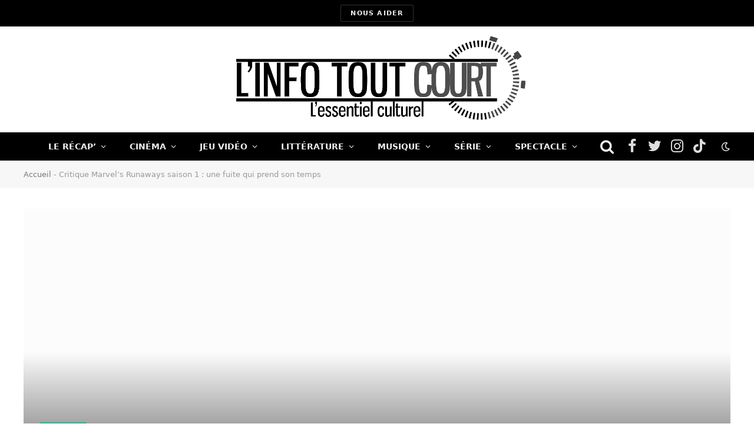

--- FILE ---
content_type: text/html; charset=UTF-8
request_url: https://linfotoutcourt.com/critique-marvel-runaways-s01/
body_size: 27487
content:
<!DOCTYPE html><html lang="fr-FR" class="s-light site-s-light"><head><script data-no-optimize="1">var litespeed_docref=sessionStorage.getItem("litespeed_docref");litespeed_docref&&(Object.defineProperty(document,"referrer",{get:function(){return litespeed_docref}}),sessionStorage.removeItem("litespeed_docref"));</script> <meta charset="UTF-8" /><link rel="preconnect" href="https://fonts.gstatic.com/" crossorigin /><meta name="viewport" content="width=device-width, initial-scale=1" /><meta name='robots' content='index, follow, max-image-preview:large, max-snippet:-1, max-video-preview:-1' /><title>Critique Marvel’s Runaways saison 1 : une fuite qui prend son temps</title><link rel="canonical" href="https://linfotoutcourt.com/critique-marvel-runaways-s01/" /><meta property="og:locale" content="fr_FR" /><meta property="og:type" content="article" /><meta property="og:title" content="Critique Marvel’s Runaways saison 1 : une fuite qui prend son temps" /><meta property="og:description" content="La plateforme Hulu vient de diffuser les derniers épisodes de la saison 1 de Runaways, série Marvel tirée du comic book éponyme autour d’ados découvrant la vérité sur les méfaits de leurs parents. Un show qui prend son temps, et peut-être même trop. Lent et irrégulier. Après un premier épisode plutôt intéressant posant les bases," /><meta property="og:url" content="https://linfotoutcourt.com/critique-marvel-runaways-s01/" /><meta property="og:site_name" content="L&#039;Info Tout Court" /><meta property="article:publisher" content="https://www.facebook.com/linfotoutcourt" /><meta property="article:published_time" content="2018-01-16T17:10:53+00:00" /><meta property="article:modified_time" content="2018-01-23T08:51:19+00:00" /><meta property="og:image" content="https://linfotoutcourt.com/wp-content/uploads/2018/01/Critique-Marvels-Runaways-Saison-1-1.jpg" /><meta property="og:image:width" content="700" /><meta property="og:image:height" content="350" /><meta property="og:image:type" content="image/jpeg" /><meta name="author" content="Laurent Pradal" /><meta name="twitter:card" content="summary_large_image" /><meta name="twitter:creator" content="@LInfoToutCourt" /><meta name="twitter:site" content="@LInfoToutCourt" /><meta name="twitter:label1" content="Écrit par" /><meta name="twitter:data1" content="Laurent Pradal" /><meta name="twitter:label2" content="Durée de lecture estimée" /><meta name="twitter:data2" content="1 minute" /> <script type="application/ld+json" class="yoast-schema-graph">{"@context":"https://schema.org","@graph":[{"@type":"Article","@id":"https://linfotoutcourt.com/critique-marvel-runaways-s01/#article","isPartOf":{"@id":"https://linfotoutcourt.com/critique-marvel-runaways-s01/"},"author":{"name":"Laurent Pradal","@id":"https://linfotoutcourt.com/#/schema/person/70d6c48e7a4e0ca3a041b86b41480121"},"headline":"Critique Marvel’s Runaways saison 1 : une fuite qui prend son temps","datePublished":"2018-01-16T17:10:53+00:00","dateModified":"2018-01-23T08:51:19+00:00","mainEntityOfPage":{"@id":"https://linfotoutcourt.com/critique-marvel-runaways-s01/"},"wordCount":251,"commentCount":0,"publisher":{"@id":"https://linfotoutcourt.com/#organization"},"image":{"@id":"https://linfotoutcourt.com/critique-marvel-runaways-s01/#primaryimage"},"thumbnailUrl":"https://linfotoutcourt.com/wp-content/uploads/2018/01/Critique-Marvels-Runaways-Saison-1-1.jpg","articleSection":["Critiques","Série"],"inLanguage":"fr-FR","potentialAction":[{"@type":"CommentAction","name":"Comment","target":["https://linfotoutcourt.com/critique-marvel-runaways-s01/#respond"]}]},{"@type":"WebPage","@id":"https://linfotoutcourt.com/critique-marvel-runaways-s01/","url":"https://linfotoutcourt.com/critique-marvel-runaways-s01/","name":"Critique Marvel’s Runaways saison 1 : une fuite qui prend son temps","isPartOf":{"@id":"https://linfotoutcourt.com/#website"},"primaryImageOfPage":{"@id":"https://linfotoutcourt.com/critique-marvel-runaways-s01/#primaryimage"},"image":{"@id":"https://linfotoutcourt.com/critique-marvel-runaways-s01/#primaryimage"},"thumbnailUrl":"https://linfotoutcourt.com/wp-content/uploads/2018/01/Critique-Marvels-Runaways-Saison-1-1.jpg","datePublished":"2018-01-16T17:10:53+00:00","dateModified":"2018-01-23T08:51:19+00:00","breadcrumb":{"@id":"https://linfotoutcourt.com/critique-marvel-runaways-s01/#breadcrumb"},"inLanguage":"fr-FR","potentialAction":[{"@type":"ReadAction","target":["https://linfotoutcourt.com/critique-marvel-runaways-s01/"]}]},{"@type":"ImageObject","inLanguage":"fr-FR","@id":"https://linfotoutcourt.com/critique-marvel-runaways-s01/#primaryimage","url":"https://linfotoutcourt.com/wp-content/uploads/2018/01/Critique-Marvels-Runaways-Saison-1-1.jpg","contentUrl":"https://linfotoutcourt.com/wp-content/uploads/2018/01/Critique-Marvels-Runaways-Saison-1-1.jpg","width":700,"height":350,"caption":"©Hulu"},{"@type":"BreadcrumbList","@id":"https://linfotoutcourt.com/critique-marvel-runaways-s01/#breadcrumb","itemListElement":[{"@type":"ListItem","position":1,"name":"Accueil","item":"https://linfotoutcourt.com/"},{"@type":"ListItem","position":2,"name":"Critique Marvel’s Runaways saison 1 : une fuite qui prend son temps"}]},{"@type":"WebSite","@id":"https://linfotoutcourt.com/#website","url":"https://linfotoutcourt.com/","name":"L&#039;Info Tout Court","description":"L&#039;essentiel culturel","publisher":{"@id":"https://linfotoutcourt.com/#organization"},"potentialAction":[{"@type":"SearchAction","target":{"@type":"EntryPoint","urlTemplate":"https://linfotoutcourt.com/?s={search_term_string}"},"query-input":{"@type":"PropertyValueSpecification","valueRequired":true,"valueName":"search_term_string"}}],"inLanguage":"fr-FR"},{"@type":"Organization","@id":"https://linfotoutcourt.com/#organization","name":"L'Info Tout Court","url":"https://linfotoutcourt.com/","logo":{"@type":"ImageObject","inLanguage":"fr-FR","@id":"https://linfotoutcourt.com/#/schema/logo/image/","url":"https://linfotoutcourt.com/wp-content/uploads/2023/11/cropped-Logo-ITC-2016-carre-copie.png","contentUrl":"https://linfotoutcourt.com/wp-content/uploads/2023/11/cropped-Logo-ITC-2016-carre-copie.png","width":512,"height":512,"caption":"L'Info Tout Court"},"image":{"@id":"https://linfotoutcourt.com/#/schema/logo/image/"},"sameAs":["https://www.facebook.com/linfotoutcourt","https://x.com/LInfoToutCourt"]},{"@type":"Person","@id":"https://linfotoutcourt.com/#/schema/person/70d6c48e7a4e0ca3a041b86b41480121","name":"Laurent Pradal","image":{"@type":"ImageObject","inLanguage":"fr-FR","@id":"https://linfotoutcourt.com/#/schema/person/image/","url":"https://linfotoutcourt.com/wp-content/litespeed/avatar/c0faea287a704805fe396a2cac881e44.jpg?ver=1768465898","contentUrl":"https://linfotoutcourt.com/wp-content/litespeed/avatar/c0faea287a704805fe396a2cac881e44.jpg?ver=1768465898","caption":"Laurent Pradal"},"description":"Journaliste aussi curieux que possible et accro au boulot, écrivain à ses heures et fans de comics Marvel. A l’espoir qu’un jour, sa plume acérée fera tomber bien des têtes. Accessoirement on l’appelle « La Cavalerie » #AgentMayFan (et il n’aime pas forcément ça).","url":"https://linfotoutcourt.com/author/laurent-pradal/"}]}</script> <link rel='dns-prefetch' href='//fonts.googleapis.com' /> <script type="litespeed/javascript">WebFontConfig={google:{families:["Public Sans:400,400i,500,600,700"]}};if(typeof WebFont==="object"&&typeof WebFont.load==="function"){WebFont.load(WebFontConfig)}</script><script data-optimized="1" type="litespeed/javascript" data-src="https://linfotoutcourt.com/wp-content/plugins/litespeed-cache/assets/js/webfontloader.min.js"></script><link data-optimized="2" rel="stylesheet" href="https://linfotoutcourt.com/wp-content/litespeed/css/784e3bbf22b26c0d6869b258cf082254.css?ver=829ab" /> <script type="litespeed/javascript" data-src="https://linfotoutcourt.com/wp-includes/js/jquery/jquery.min.js?ver=3.7.1" id="jquery-core-js"></script>  <script type="litespeed/javascript" data-src="https://www.googletagmanager.com/gtag/js?id=UA-43077987-1"></script> <script type="litespeed/javascript">window.dataLayer=window.dataLayer||[];function gtag(){dataLayer.push(arguments)}
gtag('js',new Date());gtag('config','UA-43077987-1')</script> <meta name="generator" content="Elementor 3.34.2; features: additional_custom_breakpoints; settings: css_print_method-external, google_font-enabled, font_display-auto"><link rel="icon" href="https://linfotoutcourt.com/wp-content/uploads/2023/11/cropped-Logo-ITC-2016-carre-copie-150x150.png" sizes="32x32" /><link rel="icon" href="https://linfotoutcourt.com/wp-content/uploads/2023/11/cropped-Logo-ITC-2016-carre-copie-300x300.png" sizes="192x192" /><link rel="apple-touch-icon" href="https://linfotoutcourt.com/wp-content/uploads/2023/11/cropped-Logo-ITC-2016-carre-copie-300x300.png" /><meta name="msapplication-TileImage" content="https://linfotoutcourt.com/wp-content/uploads/2023/11/cropped-Logo-ITC-2016-carre-copie-300x300.png" /></head><body class="wp-singular post-template-default single single-post postid-121992 single-format-standard wp-theme-smart-mag3 right-sidebar post-layout-cover post-cat-20 has-lb has-lb-sm has-sb-sep layout-normal elementor-default elementor-kit-178944"><div class="main-wrap"><div class="off-canvas-backdrop"></div><div class="mobile-menu-container off-canvas s-dark hide-menu-lg" id="off-canvas"><div class="off-canvas-head">
<a href="#" class="close"><i class="tsi tsi-times"></i></a><div class="ts-logo"></div></div><div class="off-canvas-content"><ul id="menu-acceuil_1" class="mobile-menu"><li id="menu-item-178467" class="menu-item menu-item-type-taxonomy menu-item-object-category menu-item-178467"><a href="https://linfotoutcourt.com/le-recap/">Le Récap&rsquo;</a></li><li id="menu-item-149338" class="menu-item menu-item-type-taxonomy menu-item-object-category menu-item-149338"><a href="https://linfotoutcourt.com/cinema/">Cinéma</a></li><li id="menu-item-149342" class="menu-item menu-item-type-taxonomy menu-item-object-category menu-item-149342"><a href="https://linfotoutcourt.com/jeux-video/">Jeu Vidéo</a></li><li id="menu-item-178353" class="menu-item menu-item-type-taxonomy menu-item-object-category menu-item-178353"><a href="https://linfotoutcourt.com/litterature/">Littérature</a></li><li id="menu-item-149351" class="menu-item menu-item-type-taxonomy menu-item-object-category menu-item-149351"><a href="https://linfotoutcourt.com/musique/">Musique</a></li><li id="menu-item-149347" class="menu-item menu-item-type-taxonomy menu-item-object-category current-post-ancestor current-menu-parent current-post-parent menu-item-149347"><a href="https://linfotoutcourt.com/series/">Série</a></li><li id="menu-item-178466" class="menu-item menu-item-type-taxonomy menu-item-object-category menu-item-178466"><a href="https://linfotoutcourt.com/spectacle/">Spectacle</a></li></ul><div class="off-canvas-widgets"><div id="media_image-4" class="widget widget_media_image"><a href="https://www.helloasso.com/associations/l-essentiel-culturel/formulaires/1"><img width="300" height="197" src="[data-uri]" class="image wp-image-214348  attachment-medium size-medium lazyload" alt="" style="max-width: 100%; height: auto;" decoding="async" sizes="(max-width: 300px) 100vw, 300px" data-srcset="https://linfotoutcourt.com/wp-content/uploads/2024/07/dons-itc-300x197.jpeg 300w, https://linfotoutcourt.com/wp-content/uploads/2024/07/dons-itc-785x516.jpeg 785w, https://linfotoutcourt.com/wp-content/uploads/2024/07/dons-itc-150x99.jpeg 150w, https://linfotoutcourt.com/wp-content/uploads/2024/07/dons-itc-768x505.jpeg 768w, https://linfotoutcourt.com/wp-content/uploads/2024/07/dons-itc-450x296.jpeg 450w, https://linfotoutcourt.com/wp-content/uploads/2024/07/dons-itc.jpeg 992w" data-src="https://linfotoutcourt.com/wp-content/uploads/2024/07/dons-itc-300x197.jpeg" /></a></div></div><div class="spc-social spc-social-b smart-head-social">
<a href="https://www.facebook.com/linfotoutcourt" class="link s-facebook" target="_blank" rel="noopener">
<i class="icon tsi tsi-facebook"></i>
<span class="visuallyhidden">Facebook</span>
</a>
<a href="https://twitter.com/LInfoToutCourt" class="link s-twitter" target="_blank" rel="noopener">
<i class="icon tsi tsi-twitter"></i>
<span class="visuallyhidden">Twitter</span>
</a>
<a href="https://www.instagram.com/linfo_tout_court/" class="link s-instagram" target="_blank" rel="noopener">
<i class="icon tsi tsi-instagram"></i>
<span class="visuallyhidden">Instagram</span>
</a>
<a href="https://www.tiktok.com/@linfo.tout.court" class="link s-tiktok" target="_blank" rel="noopener">
<i class="icon tsi tsi-tiktok"></i>
<span class="visuallyhidden">TikTok</span>
</a></div></div></div><div class="smart-head smart-head-legacy smart-head-main" id="smart-head"><div class="smart-head-row smart-head-top smart-head-row-3 s-dark smart-head-row-full"><div class="inner wrap"><div class="items items-left empty"></div><div class="items items-center ">
<a href="https://www.helloasso.com/associations/l-essentiel-culturel/formulaires/1" class="ts-button ts-button-alt ts-button1" target="_blank" rel="noopener">
Nous aider	</a></div><div class="items items-right empty"></div></div></div><div class="smart-head-row smart-head-mid smart-head-row-3 is-light wrap"><div class="inner full"><div class="items items-left empty"></div><div class="items items-center ">
<a href="https://linfotoutcourt.com/" title="L&#039;Info Tout Court" rel="home" class="logo-link ts-logo logo-is-image">
<span>
<img src="https://linfotoutcourt.com/wp-content/uploads/2023/11/logo-ITC-1024.png.webp" class="logo-image" alt="L&#039;Info Tout Court" srcset="https://linfotoutcourt.com/wp-content/uploads/2023/11/logo-ITC-1024.png.webp ,https://linfotoutcourt.com/wp-content/uploads/2023/10/logo-ITC-1024.png 2x" width="1024" height="305"/>
</span>
</a></div><div class="items items-right empty"></div></div></div><div class="smart-head-row smart-head-bot smart-head-row-3 s-dark has-center-nav smart-head-row-full"><div class="inner wrap"><div class="items items-left empty"></div><div class="items items-center "><div class="nav-wrap"><nav class="navigation navigation-main nav-hov-b"><ul id="menu-acceuil_1-1" class="menu"><li class="menu-item menu-item-type-taxonomy menu-item-object-category menu-cat-5324 menu-item-has-children item-mega-menu menu-item-178467"><a href="https://linfotoutcourt.com/le-recap/">Le Récap&rsquo;</a><div class="sub-menu mega-menu mega-menu-a wrap"><section class="column recent-posts" data-columns="5"><div class="posts" data-id="5324"><section class="block-wrap block-grid mb-none" data-id="1"><div class="block-content"><div class="loop loop-grid loop-grid-sm grid grid-5 md:grid-2 xs:grid-1"><article class="l-post  grid-sm-post grid-post"><div class="media">
<a href="https://linfotoutcourt.com/cesar-micromania-victoires-de-la-musique-recap-semaine/" class="image-link media-ratio ratio-16-9" title="César, Micromania, Victoires de la musique&#8230; le récap&rsquo; de la semaine"><span data-bgsrc="https://linfotoutcourt.com/wp-content/uploads/2026/01/CesarMicromaniaVictoiresdelamusiqueRecap-450x215.jpg" class="img bg-cover wp-post-image attachment-bunyad-medium size-bunyad-medium lazyload" data-bgset="https://linfotoutcourt.com/wp-content/uploads/2026/01/CesarMicromaniaVictoiresdelamusiqueRecap-450x215.jpg 450w, https://linfotoutcourt.com/wp-content/uploads/2026/01/CesarMicromaniaVictoiresdelamusiqueRecap-768x368.jpg 768w, https://linfotoutcourt.com/wp-content/uploads/2026/01/CesarMicromaniaVictoiresdelamusiqueRecap.jpg 1078w" data-sizes="(max-width: 377px) 100vw, 377px" role="img" aria-label="César, Micromania,Victoires de la musique... le récap&#039; de la semaine"></span></a></div><div class="content"><div class="post-meta post-meta-a has-below"><h2 class="is-title post-title"><a href="https://linfotoutcourt.com/cesar-micromania-victoires-de-la-musique-recap-semaine/">César, Micromania, Victoires de la musique&#8230; le récap&rsquo; de la semaine</a></h2><div class="post-meta-items meta-below"><span class="meta-item date"><span class="date-link"><time class="post-date" datetime="2026-01-18T16:00:00+01:00">18 janvier 2026</time></span></span></div></div></div></article><article class="l-post  grid-sm-post grid-post"><div class="media">
<a href="https://linfotoutcourt.com/judithe-godreche-the-death-of-robin-hood-casse-noisette-recap-semaine/" class="image-link media-ratio ratio-16-9" title="Judith Godrèche, The Death of Robin Hood, Casse-Noisette… notre récap’ de la semaine"><span data-bgsrc="https://linfotoutcourt.com/wp-content/uploads/2026/01/Judithe-Godreche-The-Death-of-Robin-Hood-Casse-Noisette…-notre-recap-de-la-semaine2-450x216.jpg" class="img bg-cover wp-post-image attachment-bunyad-medium size-bunyad-medium lazyload" data-bgset="https://linfotoutcourt.com/wp-content/uploads/2026/01/Judithe-Godreche-The-Death-of-Robin-Hood-Casse-Noisette…-notre-recap-de-la-semaine2-450x216.jpg 450w, https://linfotoutcourt.com/wp-content/uploads/2026/01/Judithe-Godreche-The-Death-of-Robin-Hood-Casse-Noisette…-notre-recap-de-la-semaine2-1076x516.jpg 1076w, https://linfotoutcourt.com/wp-content/uploads/2026/01/Judithe-Godreche-The-Death-of-Robin-Hood-Casse-Noisette…-notre-recap-de-la-semaine2-768x368.jpg 768w, https://linfotoutcourt.com/wp-content/uploads/2026/01/Judithe-Godreche-The-Death-of-Robin-Hood-Casse-Noisette…-notre-recap-de-la-semaine2.jpg 1078w" data-sizes="(max-width: 377px) 100vw, 377px" role="img" aria-label="Judithe Godrèche, The Death of Robin Hood, Casse-Noisette… notre récap’ de la semaine"></span></a></div><div class="content"><div class="post-meta post-meta-a has-below"><h2 class="is-title post-title"><a href="https://linfotoutcourt.com/judithe-godreche-the-death-of-robin-hood-casse-noisette-recap-semaine/">Judith Godrèche, The Death of Robin Hood, Casse-Noisette… notre récap’ de la semaine</a></h2><div class="post-meta-items meta-below"><span class="meta-item date"><span class="date-link"><time class="post-date" datetime="2026-01-11T16:00:00+01:00">11 janvier 2026</time></span></span></div></div></div></article><article class="l-post  grid-sm-post grid-post"><div class="media">
<a href="https://linfotoutcourt.com/teasers-avengers-doomsday-shrinking-sleeping-dogs-recap-semaine/" class="image-link media-ratio ratio-16-9" title="Teasers Avengers Doomsday, Shrinking, Sleeping Dogs&#8230; notre récap&rsquo; de la semaine"><span data-bgsrc="https://linfotoutcourt.com/wp-content/uploads/2026/01/Teasers-Avengers-Doomsday-Shrinking-Sleeping-Dogs.-notre-recap-de-la-semaine1-450x215.jpg" class="img bg-cover wp-post-image attachment-bunyad-medium size-bunyad-medium lazyload" data-bgset="https://linfotoutcourt.com/wp-content/uploads/2026/01/Teasers-Avengers-Doomsday-Shrinking-Sleeping-Dogs.-notre-recap-de-la-semaine1-450x215.jpg 450w, https://linfotoutcourt.com/wp-content/uploads/2026/01/Teasers-Avengers-Doomsday-Shrinking-Sleeping-Dogs.-notre-recap-de-la-semaine1-768x367.jpg 768w, https://linfotoutcourt.com/wp-content/uploads/2026/01/Teasers-Avengers-Doomsday-Shrinking-Sleeping-Dogs.-notre-recap-de-la-semaine1.jpg 1078w" data-sizes="(max-width: 377px) 100vw, 377px" role="img" aria-label="Teasers Avengers Doomsday, Shrinking, Sleeping Dogs... notre récap&#039; de la semaine"></span></a></div><div class="content"><div class="post-meta post-meta-a has-below"><h2 class="is-title post-title"><a href="https://linfotoutcourt.com/teasers-avengers-doomsday-shrinking-sleeping-dogs-recap-semaine/">Teasers Avengers Doomsday, Shrinking, Sleeping Dogs&#8230; notre récap&rsquo; de la semaine</a></h2><div class="post-meta-items meta-below"><span class="meta-item date"><span class="date-link"><time class="post-date" datetime="2026-01-04T16:00:00+01:00">4 janvier 2026</time></span></span></div></div></div></article><article class="l-post  grid-sm-post grid-post"><div class="media">
<a href="https://linfotoutcourt.com/peaky-blinders-brigitte-bardot-nintendo-recap-semaine/" class="image-link media-ratio ratio-16-9" title="Brigitte Bardot, Peaky Blinders, procès de Nintendo&#8230; notre recap&rsquo; de la semaine"><span data-bgsrc="https://linfotoutcourt.com/wp-content/uploads/2025/12/Peaky-Blinders-La-Femme-de-Menage-proces-de-Nintendo.notre-recap-de-la-semaine-450x215.jpg" class="img bg-cover wp-post-image attachment-bunyad-medium size-bunyad-medium lazyload" data-bgset="https://linfotoutcourt.com/wp-content/uploads/2025/12/Peaky-Blinders-La-Femme-de-Menage-proces-de-Nintendo.notre-recap-de-la-semaine-450x215.jpg 450w, https://linfotoutcourt.com/wp-content/uploads/2025/12/Peaky-Blinders-La-Femme-de-Menage-proces-de-Nintendo.notre-recap-de-la-semaine-768x368.jpg 768w, https://linfotoutcourt.com/wp-content/uploads/2025/12/Peaky-Blinders-La-Femme-de-Menage-proces-de-Nintendo.notre-recap-de-la-semaine.jpg 1078w" data-sizes="(max-width: 377px) 100vw, 377px" role="img" aria-label="Peaky Blinders, La Femme de Ménage, procès de Nintendo...notre recap&#039; de la semaine"></span></a></div><div class="content"><div class="post-meta post-meta-a has-below"><h2 class="is-title post-title"><a href="https://linfotoutcourt.com/peaky-blinders-brigitte-bardot-nintendo-recap-semaine/">Brigitte Bardot, Peaky Blinders, procès de Nintendo&#8230; notre recap&rsquo; de la semaine</a></h2><div class="post-meta-items meta-below"><span class="meta-item date"><span class="date-link"><time class="post-date" datetime="2025-12-28T16:00:00+01:00">28 décembre 2025</time></span></span></div></div></div></article><article class="l-post  grid-sm-post grid-post"><div class="media">
<a href="https://linfotoutcourt.com/lucky-luke-rob-reiner-clair-obscur-recap-semaine/" class="image-link media-ratio ratio-16-9" title="Lucky Luke, Rob Reiner, DLC de Clair Obscur… notre récap’ de la semaine "><span data-bgsrc="https://linfotoutcourt.com/wp-content/uploads/2025/12/recap-15-decembre-450x215.jpg" class="img bg-cover wp-post-image attachment-bunyad-medium size-bunyad-medium lazyload" data-bgset="https://linfotoutcourt.com/wp-content/uploads/2025/12/recap-15-decembre-450x215.jpg 450w, https://linfotoutcourt.com/wp-content/uploads/2025/12/recap-15-decembre-768x368.jpg 768w, https://linfotoutcourt.com/wp-content/uploads/2025/12/recap-15-decembre.jpg 1078w" data-sizes="(max-width: 377px) 100vw, 377px" role="img" aria-label="Lucky Luke, Rob Reiner, DLC de Clair Obscur… notre récap’ de la semaine "></span></a></div><div class="content"><div class="post-meta post-meta-a has-below"><h2 class="is-title post-title"><a href="https://linfotoutcourt.com/lucky-luke-rob-reiner-clair-obscur-recap-semaine/">Lucky Luke, Rob Reiner, DLC de Clair Obscur… notre récap’ de la semaine </a></h2><div class="post-meta-items meta-below"><span class="meta-item date"><span class="date-link"><time class="post-date" datetime="2025-12-21T16:00:00+01:00">21 décembre 2025</time></span></span></div></div></div></article></div></div></section></div></section></div></li><li class="menu-item menu-item-type-taxonomy menu-item-object-category menu-cat-3 menu-item-has-children item-mega-menu menu-item-149338"><a href="https://linfotoutcourt.com/cinema/">Cinéma</a><div class="sub-menu mega-menu mega-menu-a wrap"><section class="column recent-posts" data-columns="5"><div class="posts" data-id="3"><section class="block-wrap block-grid mb-none" data-id="2"><div class="block-content"><div class="loop loop-grid loop-grid-sm grid grid-5 md:grid-2 xs:grid-1"><article class="l-post  grid-sm-post grid-post"><div class="media">
<a href="https://linfotoutcourt.com/critique-nuremberg/" class="image-link media-ratio ratio-16-9" title="Critique Nuremberg : pas à la hauteur de l&rsquo;Histoire"><span data-bgsrc="https://linfotoutcourt.com/wp-content/uploads/2025/12/Critique-Nuremberg-tiede-Histoire-1-450x215.jpg" class="img bg-cover wp-post-image attachment-bunyad-medium size-bunyad-medium lazyload" data-bgset="https://linfotoutcourt.com/wp-content/uploads/2025/12/Critique-Nuremberg-tiede-Histoire-1-450x215.jpg 450w, https://linfotoutcourt.com/wp-content/uploads/2025/12/Critique-Nuremberg-tiede-Histoire-1-768x368.jpg 768w, https://linfotoutcourt.com/wp-content/uploads/2025/12/Critique-Nuremberg-tiede-Histoire-1.jpg 1078w" data-sizes="(max-width: 377px) 100vw, 377px" role="img" aria-label="Critique Nuremberg : tiède Histoire"></span></a><div class="review review-number c-overlay">
<span class="progress"></span><span>3</span></div></div><div class="content"><div class="post-meta post-meta-a has-below"><h2 class="is-title post-title"><a href="https://linfotoutcourt.com/critique-nuremberg/">Critique Nuremberg : pas à la hauteur de l&rsquo;Histoire</a></h2><div class="post-meta-items meta-below"><span class="meta-item date"><span class="date-link"><time class="post-date" datetime="2026-01-21T08:00:00+01:00">21 janvier 2026</time></span></span></div></div></div></article><article class="l-post  grid-sm-post grid-post"><div class="media">
<a href="https://linfotoutcourt.com/critique-imperial-princess/" class="image-link media-ratio ratio-16-9" title="Critique Imperial Princess : loin du conte de fée contemporain"><span data-bgsrc="https://linfotoutcourt.com/wp-content/uploads/2025/12/critique-imperial-princess1-450x215.jpg" class="img bg-cover wp-post-image attachment-bunyad-medium size-bunyad-medium lazyload" data-bgset="https://linfotoutcourt.com/wp-content/uploads/2025/12/critique-imperial-princess1-450x215.jpg 450w, https://linfotoutcourt.com/wp-content/uploads/2025/12/critique-imperial-princess1-768x368.jpg 768w, https://linfotoutcourt.com/wp-content/uploads/2025/12/critique-imperial-princess1.jpg 1078w" data-sizes="(max-width: 377px) 100vw, 377px" role="img" aria-label="Critique Imperial Princess"></span></a><div class="review review-number c-overlay">
<span class="progress"></span><span>6.5</span></div></div><div class="content"><div class="post-meta post-meta-a has-below"><h2 class="is-title post-title"><a href="https://linfotoutcourt.com/critique-imperial-princess/">Critique Imperial Princess : loin du conte de fée contemporain</a></h2><div class="post-meta-items meta-below"><span class="meta-item date"><span class="date-link"><time class="post-date" datetime="2026-01-20T08:00:00+01:00">20 janvier 2026</time></span></span></div></div></div></article><article class="l-post  grid-sm-post grid-post"><div class="media">
<a href="https://linfotoutcourt.com/critique-hamnet/" class="image-link media-ratio ratio-16-9" title="Critique Hamnet : lacrymal Shakespearien"><span data-bgsrc="https://linfotoutcourt.com/wp-content/uploads/2025/10/Critique-Hamnet-01-450x215.png" class="img bg-cover wp-post-image attachment-bunyad-medium size-bunyad-medium lazyload" data-bgset="https://linfotoutcourt.com/wp-content/uploads/2025/10/Critique-Hamnet-01-450x215.png 450w, https://linfotoutcourt.com/wp-content/uploads/2025/10/Critique-Hamnet-01-768x368.png 768w, https://linfotoutcourt.com/wp-content/uploads/2025/10/Critique-Hamnet-01.png 1078w" data-sizes="(max-width: 377px) 100vw, 377px" role="img" aria-label="Critique Hamnet : lacrymal Shakespearien"></span></a><div class="review review-number c-overlay">
<span class="progress"></span><span>7.5</span></div></div><div class="content"><div class="post-meta post-meta-a has-below"><h2 class="is-title post-title"><a href="https://linfotoutcourt.com/critique-hamnet/">Critique Hamnet : lacrymal Shakespearien</a></h2><div class="post-meta-items meta-below"><span class="meta-item date"><span class="date-link"><time class="post-date" datetime="2026-01-18T20:36:01+01:00">18 janvier 2026</time></span></span></div></div></div></article><article class="l-post  grid-sm-post grid-post"><div class="media">
<a href="https://linfotoutcourt.com/critique-the-rip-netflix/" class="image-link media-ratio ratio-16-9" title="Critique The Rip : assassins de la police"><span data-bgsrc="https://linfotoutcourt.com/wp-content/uploads/2026/01/Critique-The-Rip-01-450x232.jpg" class="img bg-cover wp-post-image attachment-bunyad-medium size-bunyad-medium lazyload" data-bgset="https://linfotoutcourt.com/wp-content/uploads/2026/01/Critique-The-Rip-01-450x232.jpg 450w, https://linfotoutcourt.com/wp-content/uploads/2026/01/Critique-The-Rip-01-300x155.jpg 300w, https://linfotoutcourt.com/wp-content/uploads/2026/01/Critique-The-Rip-01-1000x516.jpg 1000w, https://linfotoutcourt.com/wp-content/uploads/2026/01/Critique-The-Rip-01-150x77.jpg 150w, https://linfotoutcourt.com/wp-content/uploads/2026/01/Critique-The-Rip-01-768x396.jpg 768w, https://linfotoutcourt.com/wp-content/uploads/2026/01/Critique-The-Rip-01.jpg 1078w" data-sizes="(max-width: 377px) 100vw, 377px" role="img" aria-label="Critique The Rip : assassins de la police"></span></a><div class="review review-number c-overlay">
<span class="progress"></span><span>4.5</span></div></div><div class="content"><div class="post-meta post-meta-a has-below"><h2 class="is-title post-title"><a href="https://linfotoutcourt.com/critique-the-rip-netflix/">Critique The Rip : assassins de la police</a></h2><div class="post-meta-items meta-below"><span class="meta-item date"><span class="date-link"><time class="post-date" datetime="2026-01-16T01:30:02+01:00">16 janvier 2026</time></span></span></div></div></div></article><article class="l-post  grid-sm-post grid-post"><div class="media">
<a href="https://linfotoutcourt.com/critique-28-ans-plus-tard-le-temple-des-morts/" class="image-link media-ratio ratio-16-9" title="Critique 28 Ans Plus Tard &#8211; Le Temple des Morts : intermède mutant"><span data-bgsrc="https://linfotoutcourt.com/wp-content/uploads/2026/01/Critique-Temple-des-Morts-01-450x246.jpg" class="img bg-cover wp-post-image attachment-bunyad-medium size-bunyad-medium lazyload" data-bgset="https://linfotoutcourt.com/wp-content/uploads/2026/01/Critique-Temple-des-Morts-01-450x246.jpg 450w, https://linfotoutcourt.com/wp-content/uploads/2026/01/Critique-Temple-des-Morts-01-300x164.jpg 300w, https://linfotoutcourt.com/wp-content/uploads/2026/01/Critique-Temple-des-Morts-01-944x516.jpg 944w, https://linfotoutcourt.com/wp-content/uploads/2026/01/Critique-Temple-des-Morts-01-150x82.jpg 150w, https://linfotoutcourt.com/wp-content/uploads/2026/01/Critique-Temple-des-Morts-01-768x420.jpg 768w, https://linfotoutcourt.com/wp-content/uploads/2026/01/Critique-Temple-des-Morts-01.jpg 1078w" data-sizes="(max-width: 377px) 100vw, 377px" role="img" aria-label="Critique 28 Ans Plus Tard - Le Temple des Morts : intermède mutant"></span></a><div class="review review-number c-overlay">
<span class="progress"></span><span>5.5</span></div></div><div class="content"><div class="post-meta post-meta-a has-below"><h2 class="is-title post-title"><a href="https://linfotoutcourt.com/critique-28-ans-plus-tard-le-temple-des-morts/">Critique 28 Ans Plus Tard &#8211; Le Temple des Morts : intermède mutant</a></h2><div class="post-meta-items meta-below"><span class="meta-item date"><span class="date-link"><time class="post-date" datetime="2026-01-13T22:00:00+01:00">13 janvier 2026</time></span></span></div></div></div></article></div></div></section></div></section></div></li><li class="menu-item menu-item-type-taxonomy menu-item-object-category menu-cat-5 menu-item-has-children item-mega-menu menu-item-149342"><a href="https://linfotoutcourt.com/jeux-video/">Jeu Vidéo</a><div class="sub-menu mega-menu mega-menu-a wrap"><section class="column recent-posts" data-columns="5"><div class="posts" data-id="5"><section class="block-wrap block-grid mb-none" data-id="3"><div class="block-content"><div class="loop loop-grid loop-grid-sm grid grid-5 md:grid-2 xs:grid-1"><article class="l-post  grid-sm-post grid-post"><div class="media">
<a href="https://linfotoutcourt.com/ubisoft-ia/" class="image-link media-ratio ratio-16-9" title="L&rsquo;IA chez Ubisoft : une stratégie au cœur de 2026 ?"><span data-bgsrc="https://linfotoutcourt.com/wp-content/uploads/2025/12/ia-et-ubisoft1-450x215.jpg" class="img bg-cover wp-post-image attachment-bunyad-medium size-bunyad-medium lazyload" data-bgset="https://linfotoutcourt.com/wp-content/uploads/2025/12/ia-et-ubisoft1-450x215.jpg 450w, https://linfotoutcourt.com/wp-content/uploads/2025/12/ia-et-ubisoft1-768x368.jpg 768w, https://linfotoutcourt.com/wp-content/uploads/2025/12/ia-et-ubisoft1.jpg 1078w" data-sizes="(max-width: 377px) 100vw, 377px" role="img" aria-label="L&#039;IA chez Ubisoft : une stratégie au cœur de 2026 ?"></span></a></div><div class="content"><div class="post-meta post-meta-a has-below"><h2 class="is-title post-title"><a href="https://linfotoutcourt.com/ubisoft-ia/">L&rsquo;IA chez Ubisoft : une stratégie au cœur de 2026 ?</a></h2><div class="post-meta-items meta-below"><span class="meta-item date"><span class="date-link"><time class="post-date" datetime="2026-01-15T08:00:00+01:00">15 janvier 2026</time></span></span></div></div></div></article><article class="l-post  grid-sm-post grid-post"><div class="media">
<a href="https://linfotoutcourt.com/splinter-cell-deathwatch-guillaume-dousse-interview/" class="image-link media-ratio ratio-16-9" title="Splinter Cell Deathwatch : interview du réalisateur Guillaume Dousse (Flee)"><span data-bgsrc="https://linfotoutcourt.com/wp-content/uploads/2026/01/guillaumedoussecouv-450x215.jpg" class="img bg-cover wp-post-image attachment-bunyad-medium size-bunyad-medium lazyload" data-bgset="https://linfotoutcourt.com/wp-content/uploads/2026/01/guillaumedoussecouv-450x215.jpg 450w, https://linfotoutcourt.com/wp-content/uploads/2026/01/guillaumedoussecouv-768x368.jpg 768w, https://linfotoutcourt.com/wp-content/uploads/2026/01/guillaumedoussecouv.jpg 1078w" data-sizes="(max-width: 377px) 100vw, 377px" role="img" aria-label="Splinter Cell Deathwatch : interview du réalisateur Guillaume Dousse (Flee)"></span></a></div><div class="content"><div class="post-meta post-meta-a has-below"><h2 class="is-title post-title"><a href="https://linfotoutcourt.com/splinter-cell-deathwatch-guillaume-dousse-interview/">Splinter Cell Deathwatch : interview du réalisateur Guillaume Dousse (Flee)</a></h2><div class="post-meta-items meta-below"><span class="meta-item date"><span class="date-link"><time class="post-date" datetime="2026-01-03T10:00:00+01:00">3 janvier 2026</time></span></span></div></div></div></article><article class="l-post  grid-sm-post grid-post"><div class="media">
<a href="https://linfotoutcourt.com/star-citizen-recap/" class="image-link media-ratio ratio-16-9" title="Star Citizen : gameplay, modes de jeu, sortie&#8230; le récap’ de tout ce qu’il faut savoir"><span data-bgsrc="https://linfotoutcourt.com/wp-content/uploads/2025/12/reacap-star-citizen-450x215.jpg" class="img bg-cover wp-post-image attachment-bunyad-medium size-bunyad-medium lazyload" data-bgset="https://linfotoutcourt.com/wp-content/uploads/2025/12/reacap-star-citizen-450x215.jpg 450w, https://linfotoutcourt.com/wp-content/uploads/2025/12/reacap-star-citizen-768x368.jpg 768w, https://linfotoutcourt.com/wp-content/uploads/2025/12/reacap-star-citizen.jpg 1078w" data-sizes="(max-width: 377px) 100vw, 377px" role="img" aria-label="Star Citizen : récap&#039;"></span></a></div><div class="content"><div class="post-meta post-meta-a has-below"><h2 class="is-title post-title"><a href="https://linfotoutcourt.com/star-citizen-recap/">Star Citizen : gameplay, modes de jeu, sortie&#8230; le récap’ de tout ce qu’il faut savoir</a></h2><div class="post-meta-items meta-below"><span class="meta-item date"><span class="date-link"><time class="post-date" datetime="2026-01-02T08:00:00+01:00">2 janvier 2026</time></span></span></div></div></div></article><article class="l-post  grid-sm-post grid-post"><div class="media">
<a href="https://linfotoutcourt.com/jeux-video-2025-tops-flops/" class="image-link media-ratio ratio-16-9" title="Quels sont les meilleurs et pires jeux vidéo de 2025 de L&rsquo;Info Tout Court ?"><span data-bgsrc="https://linfotoutcourt.com/wp-content/uploads/2025/12/Quels-sont-les-meilleurs-et-pires-jeux-video-de-2025-de-linfotoutcourt-1-450x215.jpg" class="img bg-cover wp-post-image attachment-bunyad-medium size-bunyad-medium lazyload" data-bgset="https://linfotoutcourt.com/wp-content/uploads/2025/12/Quels-sont-les-meilleurs-et-pires-jeux-video-de-2025-de-linfotoutcourt-1-450x215.jpg 450w, https://linfotoutcourt.com/wp-content/uploads/2025/12/Quels-sont-les-meilleurs-et-pires-jeux-video-de-2025-de-linfotoutcourt-1-768x368.jpg 768w, https://linfotoutcourt.com/wp-content/uploads/2025/12/Quels-sont-les-meilleurs-et-pires-jeux-video-de-2025-de-linfotoutcourt-1.jpg 1078w" data-sizes="(max-width: 377px) 100vw, 377px" role="img" aria-label="Quels sont les meilleurs et pires jeux vidéo de 2025 de l&#039;infotoutcourt ?"></span></a></div><div class="content"><div class="post-meta post-meta-a has-below"><h2 class="is-title post-title"><a href="https://linfotoutcourt.com/jeux-video-2025-tops-flops/">Quels sont les meilleurs et pires jeux vidéo de 2025 de L&rsquo;Info Tout Court ?</a></h2><div class="post-meta-items meta-below"><span class="meta-item date"><span class="date-link"><time class="post-date" datetime="2025-12-27T08:00:00+01:00">27 décembre 2025</time></span></span></div></div></div></article><article class="l-post  grid-sm-post grid-post"><div class="media">
<a href="https://linfotoutcourt.com/10-infos-comparer-xbox-series-x-series-s/" class="image-link media-ratio ratio-16-9" title="Xbox Series : la console a-t-elle encore un avenir ?"><span data-bgsrc="https://linfotoutcourt.com/wp-content/uploads/2020/11/Xbox-Series-la-console-a-t-elle-encore-un-avenir--450x215.jpg" class="img bg-cover wp-post-image attachment-bunyad-medium size-bunyad-medium lazyload" data-bgset="https://linfotoutcourt.com/wp-content/uploads/2020/11/Xbox-Series-la-console-a-t-elle-encore-un-avenir--450x215.jpg 450w, https://linfotoutcourt.com/wp-content/uploads/2020/11/Xbox-Series-la-console-a-t-elle-encore-un-avenir--768x368.jpg 768w, https://linfotoutcourt.com/wp-content/uploads/2020/11/Xbox-Series-la-console-a-t-elle-encore-un-avenir-.jpg 1078w" data-sizes="(max-width: 377px) 100vw, 377px" role="img" aria-label="Xbox Series - la console a-t-elle encore un avenir ?"></span></a></div><div class="content"><div class="post-meta post-meta-a has-below"><h2 class="is-title post-title"><a href="https://linfotoutcourt.com/10-infos-comparer-xbox-series-x-series-s/">Xbox Series : la console a-t-elle encore un avenir ?</a></h2><div class="post-meta-items meta-below"><span class="meta-item date"><span class="date-link"><time class="post-date" datetime="2025-12-26T13:39:54+01:00">26 décembre 2025</time></span></span></div></div></div></article></div></div></section></div></section></div></li><li class="menu-item menu-item-type-taxonomy menu-item-object-category menu-cat-5321 menu-item-has-children item-mega-menu menu-item-178353"><a href="https://linfotoutcourt.com/litterature/">Littérature</a><div class="sub-menu mega-menu mega-menu-a wrap"><section class="column recent-posts" data-columns="5"><div class="posts" data-id="5321"><section class="block-wrap block-grid mb-none" data-id="4"><div class="block-content"><div class="loop loop-grid loop-grid-sm grid grid-5 md:grid-2 xs:grid-1"><article class="l-post  grid-sm-post grid-post"><div class="media">
<a href="https://linfotoutcourt.com/critique-don-juan-des-flots-acte-ii/" class="image-link media-ratio ratio-16-9" title="Critique Don Juan des Flots – Acte II : petites tragédies"><span data-bgsrc="https://linfotoutcourt.com/wp-content/uploads/2026/01/Critique-Don-Juan-des-Flots-Acte-II-petites-tragedies-1-450x240.png" class="img bg-cover wp-post-image attachment-bunyad-medium size-bunyad-medium lazyload" data-bgset="https://linfotoutcourt.com/wp-content/uploads/2026/01/Critique-Don-Juan-des-Flots-Acte-II-petites-tragedies-1-450x240.png 450w, https://linfotoutcourt.com/wp-content/uploads/2026/01/Critique-Don-Juan-des-Flots-Acte-II-petites-tragedies-1-300x160.png 300w, https://linfotoutcourt.com/wp-content/uploads/2026/01/Critique-Don-Juan-des-Flots-Acte-II-petites-tragedies-1-966x516.png 966w, https://linfotoutcourt.com/wp-content/uploads/2026/01/Critique-Don-Juan-des-Flots-Acte-II-petites-tragedies-1-150x80.png 150w, https://linfotoutcourt.com/wp-content/uploads/2026/01/Critique-Don-Juan-des-Flots-Acte-II-petites-tragedies-1-768x410.png 768w, https://linfotoutcourt.com/wp-content/uploads/2026/01/Critique-Don-Juan-des-Flots-Acte-II-petites-tragedies-1.png 1078w" data-sizes="(max-width: 377px) 100vw, 377px" role="img" aria-label="Critique Don Juan des Flots – Acte II : petites tragédies"></span></a><div class="review review-number c-overlay">
<span class="progress"></span><span>8</span></div></div><div class="content"><div class="post-meta post-meta-a has-below"><h2 class="is-title post-title"><a href="https://linfotoutcourt.com/critique-don-juan-des-flots-acte-ii/">Critique Don Juan des Flots – Acte II : petites tragédies</a></h2><div class="post-meta-items meta-below"><span class="meta-item date"><span class="date-link"><time class="post-date" datetime="2026-01-08T08:00:00+01:00">8 janvier 2026</time></span></span></div></div></div></article><article class="l-post  grid-sm-post grid-post"><div class="media">
<a href="https://linfotoutcourt.com/critique-lady-nazca/" class="image-link media-ratio ratio-16-9" title="Critique Lady Nazca : suivre sa ligne intérieure"><span data-bgsrc="https://linfotoutcourt.com/wp-content/uploads/2025/12/Critique-Lady-Nazca-suivre-sa-ligne-interieure-1-450x240.png" class="img bg-cover wp-post-image attachment-bunyad-medium size-bunyad-medium lazyload" data-bgset="https://linfotoutcourt.com/wp-content/uploads/2025/12/Critique-Lady-Nazca-suivre-sa-ligne-interieure-1-450x240.png 450w, https://linfotoutcourt.com/wp-content/uploads/2025/12/Critique-Lady-Nazca-suivre-sa-ligne-interieure-1-300x160.png 300w, https://linfotoutcourt.com/wp-content/uploads/2025/12/Critique-Lady-Nazca-suivre-sa-ligne-interieure-1-966x516.png 966w, https://linfotoutcourt.com/wp-content/uploads/2025/12/Critique-Lady-Nazca-suivre-sa-ligne-interieure-1-150x80.png 150w, https://linfotoutcourt.com/wp-content/uploads/2025/12/Critique-Lady-Nazca-suivre-sa-ligne-interieure-1-768x410.png 768w, https://linfotoutcourt.com/wp-content/uploads/2025/12/Critique-Lady-Nazca-suivre-sa-ligne-interieure-1.png 1078w" data-sizes="(max-width: 377px) 100vw, 377px" role="img" aria-label="Critique Lady Nazca : suivre sa ligne intérieure"></span></a><div class="review review-number c-overlay">
<span class="progress"></span><span>9</span></div></div><div class="content"><div class="post-meta post-meta-a has-below"><h2 class="is-title post-title"><a href="https://linfotoutcourt.com/critique-lady-nazca/">Critique Lady Nazca : suivre sa ligne intérieure</a></h2><div class="post-meta-items meta-below"><span class="meta-item date"><span class="date-link"><time class="post-date" datetime="2026-01-06T08:00:00+01:00">6 janvier 2026</time></span></span></div></div></div></article><article class="l-post  grid-sm-post grid-post"><div class="media">
<a href="https://linfotoutcourt.com/livres-2025-top-litterature-celine/" class="image-link media-ratio ratio-16-9" title="Quels sont les meilleurs livres de 2025 d&rsquo;après Céline ?"><span data-bgsrc="https://linfotoutcourt.com/wp-content/uploads/2025/12/Livres-2025-le-top-litterature-de-Celine-450x215.jpg" class="img bg-cover wp-post-image attachment-bunyad-medium size-bunyad-medium lazyload" data-bgset="https://linfotoutcourt.com/wp-content/uploads/2025/12/Livres-2025-le-top-litterature-de-Celine-450x215.jpg 450w, https://linfotoutcourt.com/wp-content/uploads/2025/12/Livres-2025-le-top-litterature-de-Celine-768x368.jpg 768w, https://linfotoutcourt.com/wp-content/uploads/2025/12/Livres-2025-le-top-litterature-de-Celine.jpg 1078w" data-sizes="(max-width: 377px) 100vw, 377px" role="img" aria-label="Livres 2025 : le top littérature de Céline"></span></a></div><div class="content"><div class="post-meta post-meta-a has-below"><h2 class="is-title post-title"><a href="https://linfotoutcourt.com/livres-2025-top-litterature-celine/">Quels sont les meilleurs livres de 2025 d&rsquo;après Céline ?</a></h2><div class="post-meta-items meta-below"><span class="meta-item date"><span class="date-link"><time class="post-date" datetime="2025-12-28T08:00:00+01:00">28 décembre 2025</time></span></span></div></div></div></article><article class="l-post  grid-sm-post grid-post"><div class="media">
<a href="https://linfotoutcourt.com/critique-1991/" class="image-link media-ratio ratio-16-9" title="Critique 1991 : retour aux origines de Sharko"><span data-bgsrc="https://linfotoutcourt.com/wp-content/uploads/2025/12/Critique-1991-retour-aux-origines-de-Sharko-1-450x240.png" class="img bg-cover wp-post-image attachment-bunyad-medium size-bunyad-medium lazyload" data-bgset="https://linfotoutcourt.com/wp-content/uploads/2025/12/Critique-1991-retour-aux-origines-de-Sharko-1-450x240.png 450w, https://linfotoutcourt.com/wp-content/uploads/2025/12/Critique-1991-retour-aux-origines-de-Sharko-1-300x160.png 300w, https://linfotoutcourt.com/wp-content/uploads/2025/12/Critique-1991-retour-aux-origines-de-Sharko-1-966x516.png 966w, https://linfotoutcourt.com/wp-content/uploads/2025/12/Critique-1991-retour-aux-origines-de-Sharko-1-150x80.png 150w, https://linfotoutcourt.com/wp-content/uploads/2025/12/Critique-1991-retour-aux-origines-de-Sharko-1-768x410.png 768w, https://linfotoutcourt.com/wp-content/uploads/2025/12/Critique-1991-retour-aux-origines-de-Sharko-1.png 1078w" data-sizes="(max-width: 377px) 100vw, 377px" role="img" aria-label="Critique 1991 : retour aux origines de Sharko"></span></a><div class="review review-number c-overlay">
<span class="progress"></span><span>10</span></div></div><div class="content"><div class="post-meta post-meta-a has-below"><h2 class="is-title post-title"><a href="https://linfotoutcourt.com/critique-1991/">Critique 1991 : retour aux origines de Sharko</a></h2><div class="post-meta-items meta-below"><span class="meta-item date"><span class="date-link"><time class="post-date" datetime="2025-12-22T08:00:00+01:00">22 décembre 2025</time></span></span></div></div></div></article><article class="l-post  grid-sm-post grid-post"><div class="media">
<a href="https://linfotoutcourt.com/critique-celle-celui-qui/" class="image-link media-ratio ratio-16-9" title="Critique Celle &amp; Celui qui… : deux BD pour la curiosité"><span data-bgsrc="https://linfotoutcourt.com/wp-content/uploads/2025/11/Critique-Celle-Celui-qui-deux-BD-pour-la-curiosite-1-450x240.png" class="img bg-cover wp-post-image attachment-bunyad-medium size-bunyad-medium lazyload" data-bgset="https://linfotoutcourt.com/wp-content/uploads/2025/11/Critique-Celle-Celui-qui-deux-BD-pour-la-curiosite-1-450x240.png 450w, https://linfotoutcourt.com/wp-content/uploads/2025/11/Critique-Celle-Celui-qui-deux-BD-pour-la-curiosite-1-300x160.png 300w, https://linfotoutcourt.com/wp-content/uploads/2025/11/Critique-Celle-Celui-qui-deux-BD-pour-la-curiosite-1-966x516.png 966w, https://linfotoutcourt.com/wp-content/uploads/2025/11/Critique-Celle-Celui-qui-deux-BD-pour-la-curiosite-1-150x80.png 150w, https://linfotoutcourt.com/wp-content/uploads/2025/11/Critique-Celle-Celui-qui-deux-BD-pour-la-curiosite-1-768x410.png 768w, https://linfotoutcourt.com/wp-content/uploads/2025/11/Critique-Celle-Celui-qui-deux-BD-pour-la-curiosite-1.png 1078w" data-sizes="(max-width: 377px) 100vw, 377px" role="img" aria-label="Critique Celle &amp; Celui qui… : deux BD pour la curiosité"></span></a><div class="review review-number c-overlay">
<span class="progress"></span><span>8</span></div></div><div class="content"><div class="post-meta post-meta-a has-below"><h2 class="is-title post-title"><a href="https://linfotoutcourt.com/critique-celle-celui-qui/">Critique Celle &amp; Celui qui… : deux BD pour la curiosité</a></h2><div class="post-meta-items meta-below"><span class="meta-item date"><span class="date-link"><time class="post-date" datetime="2025-12-15T08:00:00+01:00">15 décembre 2025</time></span></span></div></div></div></article></div></div></section></div></section></div></li><li class="menu-item menu-item-type-taxonomy menu-item-object-category menu-cat-6 menu-item-has-children item-mega-menu menu-item-149351"><a href="https://linfotoutcourt.com/musique/">Musique</a><div class="sub-menu mega-menu mega-menu-a wrap"><section class="column recent-posts" data-columns="5"><div class="posts" data-id="6"><section class="block-wrap block-grid mb-none" data-id="5"><div class="block-content"><div class="loop loop-grid loop-grid-sm grid grid-5 md:grid-2 xs:grid-1"><article class="l-post  grid-sm-post grid-post"><div class="media">
<a href="https://linfotoutcourt.com/musique-2025-top-flop-lea/" class="image-link media-ratio ratio-16-9" title="Quels sont les meilleurs et pires albums de musique de 2025 selon Léa ?"><span data-bgsrc="https://linfotoutcourt.com/wp-content/uploads/2025/12/TopMusique2025-450x215.jpg" class="img bg-cover wp-post-image attachment-bunyad-medium size-bunyad-medium lazyload" data-bgset="https://linfotoutcourt.com/wp-content/uploads/2025/12/TopMusique2025-450x215.jpg 450w, https://linfotoutcourt.com/wp-content/uploads/2025/12/TopMusique2025-768x368.jpg 768w, https://linfotoutcourt.com/wp-content/uploads/2025/12/TopMusique2025.jpg 1078w" data-sizes="(max-width: 377px) 100vw, 377px" role="img" aria-label="Musique 2025 : les coups de coeur et déceptions de Léa"></span></a></div><div class="content"><div class="post-meta post-meta-a has-below"><h2 class="is-title post-title"><a href="https://linfotoutcourt.com/musique-2025-top-flop-lea/">Quels sont les meilleurs et pires albums de musique de 2025 selon Léa ?</a></h2><div class="post-meta-items meta-below"><span class="meta-item date"><span class="date-link"><time class="post-date" datetime="2025-12-26T08:00:00+01:00">26 décembre 2025</time></span></span></div></div></div></article><article class="l-post  grid-sm-post grid-post"><div class="media">
<a href="https://linfotoutcourt.com/bad-bunny-top-albums/" class="image-link media-ratio ratio-16-9" title="Bad Bunny : notre top de ses albums"><span data-bgsrc="https://linfotoutcourt.com/wp-content/uploads/2025/10/bad-bunny-450x215.jpg" class="img bg-cover wp-post-image attachment-bunyad-medium size-bunyad-medium lazyload" data-bgset="https://linfotoutcourt.com/wp-content/uploads/2025/10/bad-bunny-450x215.jpg 450w, https://linfotoutcourt.com/wp-content/uploads/2025/10/bad-bunny-768x368.jpg 768w, https://linfotoutcourt.com/wp-content/uploads/2025/10/bad-bunny.jpg 1078w" data-sizes="(max-width: 377px) 100vw, 377px" role="img" aria-label="Bad Bunny : notre Top"></span></a></div><div class="content"><div class="post-meta post-meta-a has-below"><h2 class="is-title post-title"><a href="https://linfotoutcourt.com/bad-bunny-top-albums/">Bad Bunny : notre top de ses albums</a></h2><div class="post-meta-items meta-below"><span class="meta-item date"><span class="date-link"><time class="post-date" datetime="2025-12-02T08:00:00+01:00">2 décembre 2025</time></span></span></div></div></div></article><article class="l-post  grid-sm-post grid-post"><div class="media">
<a href="https://linfotoutcourt.com/critique-hele-helena/" class="image-link media-ratio ratio-16-9" title="Critique Hélé : Héléna sacrée nouvelle égérie de la pop sucrée"><span data-bgsrc="https://linfotoutcourt.com/wp-content/uploads/2025/11/CritiqueHele-450x215.jpg" class="img bg-cover wp-post-image attachment-bunyad-medium size-bunyad-medium lazyload" data-bgset="https://linfotoutcourt.com/wp-content/uploads/2025/11/CritiqueHele-450x215.jpg 450w, https://linfotoutcourt.com/wp-content/uploads/2025/11/CritiqueHele-768x368.jpg 768w, https://linfotoutcourt.com/wp-content/uploads/2025/11/CritiqueHele.jpg 1078w" data-sizes="(max-width: 377px) 100vw, 377px" role="img" aria-label="Critique Hélé : Héléna sacrée nouvelle égérie de la pop sucrée"></span></a><div class="review review-number c-overlay">
<span class="progress"></span><span>6</span></div></div><div class="content"><div class="post-meta post-meta-a has-below"><h2 class="is-title post-title"><a href="https://linfotoutcourt.com/critique-hele-helena/">Critique Hélé : Héléna sacrée nouvelle égérie de la pop sucrée</a></h2><div class="post-meta-items meta-below"><span class="meta-item date"><span class="date-link"><time class="post-date" datetime="2025-11-28T08:00:00+01:00">28 novembre 2025</time></span></span></div></div></div></article><article class="l-post  grid-sm-post grid-post"><div class="media">
<a href="https://linfotoutcourt.com/critique-la-fuite-en-avant-orelsan/" class="image-link media-ratio ratio-16-9" title="Critique La fuite en avant : Orelsan en daron défaillant du rap game"><span data-bgsrc="https://linfotoutcourt.com/wp-content/uploads/2025/11/Critiquelafuiteenavant-450x215.jpg" class="img bg-cover wp-post-image attachment-bunyad-medium size-bunyad-medium lazyload" data-bgset="https://linfotoutcourt.com/wp-content/uploads/2025/11/Critiquelafuiteenavant-450x215.jpg 450w, https://linfotoutcourt.com/wp-content/uploads/2025/11/Critiquelafuiteenavant-768x368.jpg 768w, https://linfotoutcourt.com/wp-content/uploads/2025/11/Critiquelafuiteenavant.jpg 1078w" data-sizes="(max-width: 377px) 100vw, 377px" role="img" aria-label="Critique La fuite en avant : Orelsan en daron défaillant du rap game"></span></a><div class="review review-number c-overlay">
<span class="progress"></span><span>5.5</span></div></div><div class="content"><div class="post-meta post-meta-a has-below"><h2 class="is-title post-title"><a href="https://linfotoutcourt.com/critique-la-fuite-en-avant-orelsan/">Critique La fuite en avant : Orelsan en daron défaillant du rap game</a></h2><div class="post-meta-items meta-below"><span class="meta-item date"><span class="date-link"><time class="post-date" datetime="2025-11-15T09:00:00+01:00">15 novembre 2025</time></span></span></div></div></div></article><article class="l-post  grid-sm-post grid-post"><div class="media">
<a href="https://linfotoutcourt.com/critique-kneecap/" class="image-link media-ratio ratio-16-9" title="Critique Kneecap : biopic indépendantiste sous acide"><span data-bgsrc="https://linfotoutcourt.com/wp-content/uploads/2025/06/Critique-Kneecap-biopic-independantiste-sous-acide2-450x215.jpg" class="img bg-cover wp-post-image attachment-bunyad-medium size-bunyad-medium lazyload" data-bgset="https://linfotoutcourt.com/wp-content/uploads/2025/06/Critique-Kneecap-biopic-independantiste-sous-acide2-450x215.jpg 450w, https://linfotoutcourt.com/wp-content/uploads/2025/06/Critique-Kneecap-biopic-independantiste-sous-acide2-768x368.jpg 768w, https://linfotoutcourt.com/wp-content/uploads/2025/06/Critique-Kneecap-biopic-independantiste-sous-acide2.jpg 1078w" data-sizes="(max-width: 377px) 100vw, 377px" role="img" aria-label="Critique Kneecap - biopic indépendantiste sous acide"></span></a><div class="review review-number c-overlay">
<span class="progress"></span><span>8</span></div></div><div class="content"><div class="post-meta post-meta-a has-below"><h2 class="is-title post-title"><a href="https://linfotoutcourt.com/critique-kneecap/">Critique Kneecap : biopic indépendantiste sous acide</a></h2><div class="post-meta-items meta-below"><span class="meta-item date"><span class="date-link"><time class="post-date" datetime="2025-06-24T08:00:00+02:00">24 juin 2025</time></span></span></div></div></div></article></div></div></section></div></section></div></li><li class="menu-item menu-item-type-taxonomy menu-item-object-category current-post-ancestor current-menu-parent current-post-parent menu-cat-18 menu-item-has-children item-mega-menu menu-item-149347"><a href="https://linfotoutcourt.com/series/">Série</a><div class="sub-menu mega-menu mega-menu-a wrap"><section class="column recent-posts" data-columns="5"><div class="posts" data-id="18"><section class="block-wrap block-grid mb-none" data-id="6"><div class="block-content"><div class="loop loop-grid loop-grid-sm grid grid-5 md:grid-2 xs:grid-1"><article class="l-post  grid-sm-post grid-post"><div class="media">
<a href="https://linfotoutcourt.com/his-hers-recap-serie-netflix-spoilers/" class="image-link media-ratio ratio-16-9" title="His &amp; Hers : notre récap de la mini-série policière de Netflix (spoilers)"><span data-bgsrc="https://linfotoutcourt.com/wp-content/uploads/2026/01/His-Hers-notre-recap-de-la-serie-avec-spoilers-1-450x240.png" class="img bg-cover wp-post-image attachment-bunyad-medium size-bunyad-medium lazyload" data-bgset="https://linfotoutcourt.com/wp-content/uploads/2026/01/His-Hers-notre-recap-de-la-serie-avec-spoilers-1-450x240.png 450w, https://linfotoutcourt.com/wp-content/uploads/2026/01/His-Hers-notre-recap-de-la-serie-avec-spoilers-1-300x160.png 300w, https://linfotoutcourt.com/wp-content/uploads/2026/01/His-Hers-notre-recap-de-la-serie-avec-spoilers-1-966x516.png 966w, https://linfotoutcourt.com/wp-content/uploads/2026/01/His-Hers-notre-recap-de-la-serie-avec-spoilers-1-150x80.png 150w, https://linfotoutcourt.com/wp-content/uploads/2026/01/His-Hers-notre-recap-de-la-serie-avec-spoilers-1-768x410.png 768w, https://linfotoutcourt.com/wp-content/uploads/2026/01/His-Hers-notre-recap-de-la-serie-avec-spoilers-1.png 1078w" data-sizes="(max-width: 377px) 100vw, 377px" role="img" aria-label="His &amp; Hers : notre récap de la série avec spoilers"></span></a></div><div class="content"><div class="post-meta post-meta-a has-below"><h2 class="is-title post-title"><a href="https://linfotoutcourt.com/his-hers-recap-serie-netflix-spoilers/">His &amp; Hers : notre récap de la mini-série policière de Netflix (spoilers)</a></h2><div class="post-meta-items meta-below"><span class="meta-item date"><span class="date-link"><time class="post-date" datetime="2026-01-19T08:00:00+01:00">19 janvier 2026</time></span></span></div></div></div></article><article class="l-post  grid-sm-post grid-post"><div class="media">
<a href="https://linfotoutcourt.com/critique-a-knight-of-the-seven-kingdoms-saison-1/" class="image-link media-ratio ratio-16-9" title="Critique A Knight of the Seven Kingdoms Saison 1 : le retour de la chevalerie à Westeros"><span data-bgsrc="https://linfotoutcourt.com/wp-content/uploads/2025/12/Critique-A-Knight-of-the-Seven-Kingdoms-01-450x215.jpg" class="img bg-cover wp-post-image attachment-bunyad-medium size-bunyad-medium lazyload" data-bgset="https://linfotoutcourt.com/wp-content/uploads/2025/12/Critique-A-Knight-of-the-Seven-Kingdoms-01-450x215.jpg 450w, https://linfotoutcourt.com/wp-content/uploads/2025/12/Critique-A-Knight-of-the-Seven-Kingdoms-01-768x368.jpg 768w, https://linfotoutcourt.com/wp-content/uploads/2025/12/Critique-A-Knight-of-the-Seven-Kingdoms-01.jpg 1078w" data-sizes="(max-width: 377px) 100vw, 377px" role="img" aria-label="Critique A Knight of the Seven Kingdoms Saison 1 : le retour de la chevalerie à Westeros"></span></a><div class="review review-number c-overlay">
<span class="progress"></span><span>7.5</span></div></div><div class="content"><div class="post-meta post-meta-a has-below"><h2 class="is-title post-title"><a href="https://linfotoutcourt.com/critique-a-knight-of-the-seven-kingdoms-saison-1/">Critique A Knight of the Seven Kingdoms Saison 1 : le retour de la chevalerie à Westeros</a></h2><div class="post-meta-items meta-below"><span class="meta-item date"><span class="date-link"><time class="post-date" datetime="2026-01-14T00:21:36+01:00">14 janvier 2026</time></span></span></div></div></div></article><article class="l-post  grid-sm-post grid-post"><div class="media">
<a href="https://linfotoutcourt.com/classement-series-star-trek/" class="image-link media-ratio ratio-16-9" title="Notre classement des séries Star Trek : de la pire à la meilleure"><span data-bgsrc="https://linfotoutcourt.com/wp-content/uploads/2026/01/Notre-classement-des-series-Star-Trek-de-la-pire-a-la-meilleure-450x211.jpg" class="img bg-cover wp-post-image attachment-bunyad-medium size-bunyad-medium lazyload" data-bgset="https://linfotoutcourt.com/wp-content/uploads/2026/01/Notre-classement-des-series-Star-Trek-de-la-pire-a-la-meilleure-450x211.jpg 450w, https://linfotoutcourt.com/wp-content/uploads/2026/01/Notre-classement-des-series-Star-Trek-de-la-pire-a-la-meilleure-1078x507.jpg 1078w, https://linfotoutcourt.com/wp-content/uploads/2026/01/Notre-classement-des-series-Star-Trek-de-la-pire-a-la-meilleure-768x361.jpg 768w, https://linfotoutcourt.com/wp-content/uploads/2026/01/Notre-classement-des-series-Star-Trek-de-la-pire-a-la-meilleure.jpg 1098w" data-sizes="(max-width: 377px) 100vw, 377px" role="img" aria-label="Notre classement des séries Star Trek de la pire à la meilleure"></span></a></div><div class="content"><div class="post-meta post-meta-a has-below"><h2 class="is-title post-title"><a href="https://linfotoutcourt.com/classement-series-star-trek/">Notre classement des séries Star Trek : de la pire à la meilleure</a></h2><div class="post-meta-items meta-below"><span class="meta-item date"><span class="date-link"><time class="post-date" datetime="2026-01-13T08:00:00+01:00">13 janvier 2026</time></span></span></div></div></div></article><article class="l-post  grid-sm-post grid-post"><div class="media">
<a href="https://linfotoutcourt.com/stranger-things-saison-5-conformity-gate/" class="image-link media-ratio ratio-16-9" title="Stranger Things saison 5 : c’est quoi le Conformity Gate ?"><span data-bgsrc="https://linfotoutcourt.com/wp-content/uploads/2026/01/Stranger-Things-saison-5-cest-quoi-le-Conformity-Gate-5-450x215.jpg" class="img bg-cover wp-post-image attachment-bunyad-medium size-bunyad-medium lazyload" data-bgset="https://linfotoutcourt.com/wp-content/uploads/2026/01/Stranger-Things-saison-5-cest-quoi-le-Conformity-Gate-5-450x215.jpg 450w, https://linfotoutcourt.com/wp-content/uploads/2026/01/Stranger-Things-saison-5-cest-quoi-le-Conformity-Gate-5-768x368.jpg 768w, https://linfotoutcourt.com/wp-content/uploads/2026/01/Stranger-Things-saison-5-cest-quoi-le-Conformity-Gate-5.jpg 1078w" data-sizes="(max-width: 377px) 100vw, 377px" role="img" aria-label="Stranger Things saison 5 - c’est quoi le Conformity Gate ?"></span></a></div><div class="content"><div class="post-meta post-meta-a has-below"><h2 class="is-title post-title"><a href="https://linfotoutcourt.com/stranger-things-saison-5-conformity-gate/">Stranger Things saison 5 : c’est quoi le Conformity Gate ?</a></h2><div class="post-meta-items meta-below"><span class="meta-item date"><span class="date-link"><time class="post-date" datetime="2026-01-10T10:00:00+01:00">10 janvier 2026</time></span></span></div></div></div></article><article class="l-post  grid-sm-post grid-post"><div class="media">
<a href="https://linfotoutcourt.com/the-pitt-heather-collins-absente/" class="image-link media-ratio ratio-16-9" title="The Pitt : pourquoi le Dr. Heather Collins (Tracy Ifeachor) n&rsquo;est pas dans la saison 2 ?"><span data-bgsrc="https://linfotoutcourt.com/wp-content/uploads/2025/12/the-pitt-450x215.jpg" class="img bg-cover wp-post-image attachment-bunyad-medium size-bunyad-medium lazyload" data-bgset="https://linfotoutcourt.com/wp-content/uploads/2025/12/the-pitt-450x215.jpg 450w, https://linfotoutcourt.com/wp-content/uploads/2025/12/the-pitt-768x368.jpg 768w, https://linfotoutcourt.com/wp-content/uploads/2025/12/the-pitt.jpg 1078w" data-sizes="(max-width: 377px) 100vw, 377px" role="img" aria-label="The Pitt : pourquoi le Dr Heather Collins (Tracy Ifeachor) n&#039;est pas dans la saison 2 ?"></span></a></div><div class="content"><div class="post-meta post-meta-a has-below"><h2 class="is-title post-title"><a href="https://linfotoutcourt.com/the-pitt-heather-collins-absente/">The Pitt : pourquoi le Dr. Heather Collins (Tracy Ifeachor) n&rsquo;est pas dans la saison 2 ?</a></h2><div class="post-meta-items meta-below"><span class="meta-item date"><span class="date-link"><time class="post-date" datetime="2026-01-09T08:00:00+01:00">9 janvier 2026</time></span></span></div></div></div></article></div></div></section></div></section></div></li><li class="menu-item menu-item-type-taxonomy menu-item-object-category menu-cat-5323 menu-item-has-children item-mega-menu menu-item-178466"><a href="https://linfotoutcourt.com/spectacle/">Spectacle</a><div class="sub-menu mega-menu mega-menu-a wrap"><section class="column recent-posts" data-columns="5"><div class="posts" data-id="5323"><section class="block-wrap block-grid mb-none" data-id="7"><div class="block-content"><div class="loop loop-grid loop-grid-sm grid grid-5 md:grid-2 xs:grid-1"><article class="l-post  grid-sm-post grid-post"><div class="media">
<a href="https://linfotoutcourt.com/critique-mulan/" class="image-link media-ratio ratio-16-9" title="Critique Mulan : une épopée musicale sensible et inspirante"><span data-bgsrc="https://linfotoutcourt.com/wp-content/uploads/2026/01/Critique-Mulan_couv-450x214.jpg" class="img bg-cover wp-post-image attachment-bunyad-medium size-bunyad-medium lazyload" data-bgset="https://linfotoutcourt.com/wp-content/uploads/2026/01/Critique-Mulan_couv-450x214.jpg 450w, https://linfotoutcourt.com/wp-content/uploads/2026/01/Critique-Mulan_couv-768x366.jpg 768w, https://linfotoutcourt.com/wp-content/uploads/2026/01/Critique-Mulan_couv.jpg 1075w" data-sizes="(max-width: 377px) 100vw, 377px" role="img" aria-label="Critique Mulan_couv"></span></a><div class="review review-number c-overlay">
<span class="progress"></span><span>8.5</span></div></div><div class="content"><div class="post-meta post-meta-a has-below"><h2 class="is-title post-title"><a href="https://linfotoutcourt.com/critique-mulan/">Critique Mulan : une épopée musicale sensible et inspirante</a></h2><div class="post-meta-items meta-below"><span class="meta-item date"><span class="date-link"><time class="post-date" datetime="2026-01-21T08:00:00+01:00">21 janvier 2026</time></span></span></div></div></div></article><article class="l-post  grid-sm-post grid-post"><div class="media">
<a href="https://linfotoutcourt.com/top-spectacles-2025-melina/" class="image-link media-ratio ratio-16-9" title="Quels sont les meilleurs spectacles de 2025 selon Mélina ?"><span data-bgsrc="https://linfotoutcourt.com/wp-content/uploads/2025/12/Top-spectacles-2025-450x215.jpg" class="img bg-cover wp-post-image attachment-bunyad-medium size-bunyad-medium lazyload" data-bgset="https://linfotoutcourt.com/wp-content/uploads/2025/12/Top-spectacles-2025-450x215.jpg 450w, https://linfotoutcourt.com/wp-content/uploads/2025/12/Top-spectacles-2025-768x366.jpg 768w, https://linfotoutcourt.com/wp-content/uploads/2025/12/Top-spectacles-2025.jpg 1074w" data-sizes="(max-width: 377px) 100vw, 377px" role="img" aria-label="Top spectacles 2025"></span></a></div><div class="content"><div class="post-meta post-meta-a has-below"><h2 class="is-title post-title"><a href="https://linfotoutcourt.com/top-spectacles-2025-melina/">Quels sont les meilleurs spectacles de 2025 selon Mélina ?</a></h2><div class="post-meta-items meta-below"><span class="meta-item date"><span class="date-link"><time class="post-date" datetime="2025-12-30T08:00:00+01:00">30 décembre 2025</time></span></span></div></div></div></article><article class="l-post  grid-sm-post grid-post"><div class="media">
<a href="https://linfotoutcourt.com/critique-mortality-ricky-gervais/" class="image-link media-ratio ratio-16-9" title="Critique Mortality : l&rsquo;âge de raison pour Ricky Gervais ? (spoilers)"><span data-bgsrc="https://linfotoutcourt.com/wp-content/uploads/2025/03/Critique-Mortality-lage-de-raison-pour-Ricky-Gervais-spoilers3-450x215.jpg" class="img bg-cover wp-post-image attachment-bunyad-medium size-bunyad-medium lazyload" data-bgset="https://linfotoutcourt.com/wp-content/uploads/2025/03/Critique-Mortality-lage-de-raison-pour-Ricky-Gervais-spoilers3-450x215.jpg 450w, https://linfotoutcourt.com/wp-content/uploads/2025/03/Critique-Mortality-lage-de-raison-pour-Ricky-Gervais-spoilers3-768x368.jpg 768w, https://linfotoutcourt.com/wp-content/uploads/2025/03/Critique-Mortality-lage-de-raison-pour-Ricky-Gervais-spoilers3.jpg 1078w" data-sizes="(max-width: 377px) 100vw, 377px" role="img" aria-label="Critique Mortality - l&#039;âge de raison pour Ricky Gervais (spoilers)"></span></a><div class="review review-number c-overlay">
<span class="progress"></span><span>7</span></div></div><div class="content"><div class="post-meta post-meta-a has-below"><h2 class="is-title post-title"><a href="https://linfotoutcourt.com/critique-mortality-ricky-gervais/">Critique Mortality : l&rsquo;âge de raison pour Ricky Gervais ? (spoilers)</a></h2><div class="post-meta-items meta-below"><span class="meta-item date"><span class="date-link"><time class="post-date" datetime="2025-12-30T07:00:00+01:00">30 décembre 2025</time></span></span></div></div></div></article><article class="l-post  grid-sm-post grid-post"><div class="media">
<a href="https://linfotoutcourt.com/critique-walt-la-folie-disney/" class="image-link media-ratio ratio-16-9" title="Critique Walt, la folie Disney : autopsie d&rsquo;un génie de son siècle"><span data-bgsrc="https://linfotoutcourt.com/wp-content/uploads/2025/12/Critique-Walt-La-folie-Disney_3-450x214.jpg" class="img bg-cover wp-post-image attachment-bunyad-medium size-bunyad-medium lazyload" data-bgset="https://linfotoutcourt.com/wp-content/uploads/2025/12/Critique-Walt-La-folie-Disney_3-450x214.jpg 450w, https://linfotoutcourt.com/wp-content/uploads/2025/12/Critique-Walt-La-folie-Disney_3-768x366.jpg 768w, https://linfotoutcourt.com/wp-content/uploads/2025/12/Critique-Walt-La-folie-Disney_3.jpg 1075w" data-sizes="(max-width: 377px) 100vw, 377px" role="img" aria-label="Critique Walt La folie Disney_3"></span></a><div class="review review-number c-overlay">
<span class="progress"></span><span>10</span></div></div><div class="content"><div class="post-meta post-meta-a has-below"><h2 class="is-title post-title"><a href="https://linfotoutcourt.com/critique-walt-la-folie-disney/">Critique Walt, la folie Disney : autopsie d&rsquo;un génie de son siècle</a></h2><div class="post-meta-items meta-below"><span class="meta-item date"><span class="date-link"><time class="post-date" datetime="2025-12-08T08:00:00+01:00">8 décembre 2025</time></span></span></div></div></div></article><article class="l-post  grid-sm-post grid-post"><div class="media">
<a href="https://linfotoutcourt.com/critique-chat-botte-le-musical/" class="image-link media-ratio ratio-16-9" title="Critique Chat Botté, le musical : une revisite pleine de panache du célèbre conte"><span data-bgsrc="https://linfotoutcourt.com/wp-content/uploads/2025/11/Chat-botte-le-musical_3-450x214.jpg" class="img bg-cover wp-post-image attachment-bunyad-medium size-bunyad-medium lazyload" data-bgset="https://linfotoutcourt.com/wp-content/uploads/2025/11/Chat-botte-le-musical_3-450x214.jpg 450w, https://linfotoutcourt.com/wp-content/uploads/2025/11/Chat-botte-le-musical_3-768x366.jpg 768w, https://linfotoutcourt.com/wp-content/uploads/2025/11/Chat-botte-le-musical_3.jpg 1075w" data-sizes="(max-width: 377px) 100vw, 377px" role="img" aria-label="Chat botté le musical_3"></span></a><div class="review review-number c-overlay">
<span class="progress"></span><span>8.5</span></div></div><div class="content"><div class="post-meta post-meta-a has-below"><h2 class="is-title post-title"><a href="https://linfotoutcourt.com/critique-chat-botte-le-musical/">Critique Chat Botté, le musical : une revisite pleine de panache du célèbre conte</a></h2><div class="post-meta-items meta-below"><span class="meta-item date"><span class="date-link"><time class="post-date" datetime="2025-12-01T08:00:00+01:00">1 décembre 2025</time></span></span></div></div></div></article></div></div></section></div></section></div></li></ul></nav></div></div><div class="items items-right "><a href="#" class="search-icon has-icon-only is-icon" title="Rechercher">
<i class="tsi tsi-search"></i>
</a><div class="spc-social spc-social-a smart-head-social">
<a href="https://www.facebook.com/linfotoutcourt" class="link s-facebook" target="_blank" rel="noopener">
<i class="icon tsi tsi-facebook"></i>
<span class="visuallyhidden">Facebook</span>
</a>
<a href="https://twitter.com/LInfoToutCourt" class="link s-twitter" target="_blank" rel="noopener">
<i class="icon tsi tsi-twitter"></i>
<span class="visuallyhidden">Twitter</span>
</a>
<a href="https://www.instagram.com/linfo_tout_court/" class="link s-instagram" target="_blank" rel="noopener">
<i class="icon tsi tsi-instagram"></i>
<span class="visuallyhidden">Instagram</span>
</a>
<a href="https://www.tiktok.com/@linfo.tout.court" class="link s-tiktok" target="_blank" rel="noopener">
<i class="icon tsi tsi-tiktok"></i>
<span class="visuallyhidden">TikTok</span>
</a></div><div class="scheme-switcher has-icon-only">
<a href="#" class="toggle is-icon toggle-dark" title="Switch to Dark Design - easier on eyes.">
<i class="icon tsi tsi-moon"></i>
</a>
<a href="#" class="toggle is-icon toggle-light" title="Switch to Light Design.">
<i class="icon tsi tsi-bright"></i>
</a></div></div></div></div></div><div class="smart-head smart-head-a smart-head-mobile" id="smart-head-mobile" data-sticky="top" data-sticky-type><div class="smart-head-row smart-head-top smart-head-row-3 s-dark smart-head-row-full"><div class="inner wrap"><div class="items items-left empty"></div><div class="items items-center ">
<a href="https://www.helloasso.com/associations/l-essentiel-culturel/formulaires/1" class="ts-button ts-button-alt ts-button3" target="_blank" rel="noopener">
Nous aider	</a></div><div class="items items-right empty"></div></div></div><div class="smart-head-row smart-head-mid smart-head-row-3 is-light wrap"><div class="inner full"><div class="items items-left ">
<button class="offcanvas-toggle has-icon" type="button" aria-label="Menu">
<span class="hamburger-icon hamburger-icon-a">
<span class="inner"></span>
</span>
</button></div><div class="items items-center ">
<a href="https://linfotoutcourt.com/" title="L&#039;Info Tout Court" rel="home" class="logo-link ts-logo logo-is-image">
<span>
<img src="https://linfotoutcourt.com/wp-content/uploads/2023/11/logo-ITC-1024.png.webp" class="logo-image" alt="L&#039;Info Tout Court" srcset="https://linfotoutcourt.com/wp-content/uploads/2023/11/logo-ITC-1024.png.webp ,https://linfotoutcourt.com/wp-content/uploads/2023/10/logo-ITC-1024.png 2x" width="1024" height="305"/>
</span>
</a></div><div class="items items-right "><a href="#" class="search-icon has-icon-only is-icon" title="Rechercher">
<i class="tsi tsi-search"></i>
</a><div class="scheme-switcher has-icon-only">
<a href="#" class="toggle is-icon toggle-dark" title="Switch to Dark Design - easier on eyes.">
<i class="icon tsi tsi-moon"></i>
</a>
<a href="#" class="toggle is-icon toggle-light" title="Switch to Light Design.">
<i class="icon tsi tsi-bright"></i>
</a></div></div></div></div></div><nav class="breadcrumbs is-full-width breadcrumbs-b" id="breadcrumb"><div class="inner ts-contain "><span><span><a href="https://linfotoutcourt.com/">Accueil</a></span> - <span class="breadcrumb_last" aria-current="page">Critique Marvel’s Runaways saison 1 : une fuite qui prend son temps</span></span></div></nav><div class="main ts-contain cf right-sidebar"><div class="post-wrap"><section class="the-post-header post-cover"><div class="featured">
<a href="https://linfotoutcourt.com/wp-content/uploads/2018/01/Critique-Marvels-Runaways-Saison-1-1.jpg" class="image-link media-ratio ar-bunyad-main-full" title="Critique Marvel’s Runaways saison 1 : une fuite qui prend son temps"><img width="1200" height="574" src="[data-uri]" class="attachment-large size-large lazyload wp-post-image" alt="[Critique] Marvel’s Runaways Saison 1 : une fuite qui prend son temps" sizes="(max-width: 1200px) 100vw, 1200px" title="Critique Marvel’s Runaways saison 1 : une fuite qui prend son temps" decoding="async" data-srcset="https://linfotoutcourt.com/wp-content/uploads/2018/01/Critique-Marvels-Runaways-Saison-1-1.jpg.webp 700w, https://linfotoutcourt.com/wp-content/uploads/2018/01/Critique-Marvels-Runaways-Saison-1-1-300x150.jpg.webp 300w" data-src="https://linfotoutcourt.com/wp-content/uploads/2018/01/Critique-Marvels-Runaways-Saison-1-1.jpg.webp" /></a><div class="caption">
©Hulu</div><div class="overlay s-dark"><div class="post-meta post-meta-a post-meta-left post-meta-single has-below"><div class="post-meta-items meta-above"><span class="meta-item cat-labels">
<a href="https://linfotoutcourt.com/series/critiques-series/" class="category term-color-20" rel="category">Critiques</a>
</span></div><h1 class="is-title post-title">Critique Marvel’s Runaways saison 1 : une fuite qui prend son temps</h1><div class="post-meta-items meta-below has-author-img"><span class="meta-item post-author has-img"><img data-lazyloaded="1" src="[data-uri]" alt='Laurent Pradal' data-src='https://linfotoutcourt.com/wp-content/litespeed/avatar/585fb753349d7ea9cd1c266d0a57cd5c.jpg?ver=1768465899' data-srcset='https://linfotoutcourt.com/wp-content/litespeed/avatar/7844a26e96595a1ed37e51d44d8c439c.jpg?ver=1768465899 2x' class='avatar avatar-32 photo' height='32' width='32' decoding='async'/><noscript><img alt='Laurent Pradal' src='https://linfotoutcourt.com/wp-content/litespeed/avatar/585fb753349d7ea9cd1c266d0a57cd5c.jpg?ver=1768465899' srcset='https://linfotoutcourt.com/wp-content/litespeed/avatar/7844a26e96595a1ed37e51d44d8c439c.jpg?ver=1768465899 2x' class='avatar avatar-32 photo' height='32' width='32' decoding='async'/></noscript><span class="by"></span> <a href="https://linfotoutcourt.com/author/laurent-pradal/" title="Articles par Laurent Pradal" rel="author">Laurent Pradal</a></span><span class="meta-item has-next-icon date"><time class="post-date" datetime="2018-01-16T18:10:53+01:00">16 janvier 2018</time></span><span class="has-next-icon meta-item comments has-icon"><a href="https://linfotoutcourt.com/critique-marvel-runaways-s01/#respond"><i class="tsi tsi-comment-o"></i>Aucun commentaire</a></span><span class="meta-item read-time has-icon"><i class="tsi tsi-clock"></i>Il vous reste 2 minutes à lire</span><span class="meta-item date-modified"><span class="updated-on">Updated:</span><time class="post-date" datetime="2018-01-23T09:51:19+01:00">23 janvier 2018</time></span></div></div></div></div></section><div class="ts-row"><div class="col-8 main-content"><div class="the-post s-post-cover"><article id="post-121992" class="post-121992 post type-post status-publish format-standard has-post-thumbnail category-critiques-series category-series"><div class="post-content-wrap has-share-float"><div class="post-share-float share-float-b is-hidden spc-social-c-icon"><div class="inner">
<span class="share-text">Partage</span><div class="services">
<a href="https://www.facebook.com/sharer.php?u=https%3A%2F%2Flinfotoutcourt.com%2Fcritique-marvel-runaways-s01%2F" class="cf service s-facebook" target="_blank" title="Facebook">
<i class="tsi tsi-facebook"></i>
<span class="label">Facebook</span>
</a>
<a href="https://twitter.com/intent/tweet?url=https%3A%2F%2Flinfotoutcourt.com%2Fcritique-marvel-runaways-s01%2F&text=Critique%20Marvel%E2%80%99s%20Runaways%20saison%201%20%3A%20une%20fuite%20qui%20prend%20son%20temps" class="cf service s-twitter" target="_blank" title="Twitter">
<i class="tsi tsi-twitter"></i>
<span class="label">Twitter</span>
</a>
<a href="https://wa.me/?text=Critique%20Marvel%E2%80%99s%20Runaways%20saison%201%20%3A%20une%20fuite%20qui%20prend%20son%20temps%20https%3A%2F%2Flinfotoutcourt.com%2Fcritique-marvel-runaways-s01%2F" class="cf service s-whatsapp" target="_blank" title="WhatsApp">
<i class="tsi tsi-whatsapp"></i>
<span class="label">WhatsApp</span>
</a></div></div></div><div class="post-content cf entry-content content-spacious"><p style="text-align: justify;">La plateforme <a href="https://www.hulu.com/">Hulu</a> vient de diffuser les derniers épisodes de la saison 1 de <strong>Runaways</strong>, <a href="https://linfotoutcourt.com/critique-marvels-runaways-s01e01/">série Marvel tirée du comic book éponyme</a> autour d’ados découvrant la vérité sur les méfaits de leurs parents. Un show qui prend son temps, et peut-être même trop.</p><p style="text-align: justify;"><strong>Lent et irrégulier</strong>. Après un premier épisode plutôt intéressant posant les bases, on pouvait penser que la série allait démarrer sitôt le second épisode et continuer sa course effrénée vers la fin… Sauf que ce n’est pas le cas ! Le démarrage est lent et les épisodes sont assez irréguliers. On passe du bon au très mauvais en un claquement de doigt, mais le show finit tout de même par décoller et intéresser le téléspectateur jusqu’au twist final lançant définitivement la série.</p><p style="text-align: justify;"><strong>Une adaptation assez fidèle</strong>. Malgré quelques problèmes de rythme, la série est une adaptation assez juste des comics, avec une excellente bande-son et une esthétique certaine. On retrouve ainsi un groupe d’ados attachant et respectant les codes de l’œuvre, des parents aux relations complexes et pleines d’aspérités, donnant une certaine densité au programme, et un jeu du chat et de la souris au final assez bien ficelé.</p><h4 style="text-align: justify;">La saison 1 de Marvel’s Runaways est actuellement disponible sur Hulu.</h4><p><iframe data-lazyloaded="1" src="about:blank" data-litespeed-src="https://www.youtube.com/embed/plyJQG-nRN0" width="560" height="315" frameborder="0" allowfullscreen="allowfullscreen"></iframe><noscript><iframe src="https://www.youtube.com/embed/plyJQG-nRN0" width="560" height="315" frameborder="0" allowfullscreen="allowfullscreen"></iframe></noscript></p><div class="tptn_counter" id="tptn_counter_121992"></div></div></div></article><div class="post-share-bot">
<span class="info">Partager</span>
<span class="share-links spc-social-bg">
<a href="https://www.facebook.com/sharer.php?u=https%3A%2F%2Flinfotoutcourt.com%2Fcritique-marvel-runaways-s01%2F" class="service s-facebook tsi tsi-facebook"
title="Share on Facebook" target="_blank" rel="noopener">
<span class="visuallyhidden">Facebook</span>
</a>
<a href="https://twitter.com/intent/tweet?url=https%3A%2F%2Flinfotoutcourt.com%2Fcritique-marvel-runaways-s01%2F&#038;text=Critique%20Marvel%E2%80%99s%20Runaways%20saison%201%20%3A%20une%20fuite%20qui%20prend%20son%20temps" class="service s-twitter tsi tsi-twitter"
title="Share on Twitter" target="_blank" rel="noopener">
<span class="visuallyhidden">Twitter</span>
</a>
<a href="https://wa.me/?text=Critique%20Marvel%E2%80%99s%20Runaways%20saison%201%20%3A%20une%20fuite%20qui%20prend%20son%20temps%20https%3A%2F%2Flinfotoutcourt.com%2Fcritique-marvel-runaways-s01%2F" class="service s-whatsapp tsi tsi-whatsapp"
title="Share on WhatsApp" target="_blank" rel="noopener">
<span class="visuallyhidden">WhatsApp</span>
</a>
</span></div><section class="related-posts"><div class="block-head block-head-ac block-head-a block-head-a2 is-left"><h4 class="heading">Articles <span class="color">en relation</span></h4></div><section class="block-wrap block-grid cols-gap-sm mb-none" data-id="8"><div class="block-content"><div class="loop loop-grid loop-grid-sm grid grid-3 md:grid-2 xs:grid-1"><article class="l-post  grid-sm-post grid-post"><div class="media">
<a href="https://linfotoutcourt.com/his-hers-recap-serie-netflix-spoilers/" class="image-link media-ratio ratio-16-9" title="His &amp; Hers : notre récap de la mini-série policière de Netflix (spoilers)"><span data-bgsrc="https://linfotoutcourt.com/wp-content/uploads/2026/01/His-Hers-notre-recap-de-la-serie-avec-spoilers-1-450x240.png" class="img bg-cover wp-post-image attachment-bunyad-medium size-bunyad-medium lazyload" data-bgset="https://linfotoutcourt.com/wp-content/uploads/2026/01/His-Hers-notre-recap-de-la-serie-avec-spoilers-1-450x240.png 450w, https://linfotoutcourt.com/wp-content/uploads/2026/01/His-Hers-notre-recap-de-la-serie-avec-spoilers-1-300x160.png 300w, https://linfotoutcourt.com/wp-content/uploads/2026/01/His-Hers-notre-recap-de-la-serie-avec-spoilers-1-966x516.png 966w, https://linfotoutcourt.com/wp-content/uploads/2026/01/His-Hers-notre-recap-de-la-serie-avec-spoilers-1-150x80.png 150w, https://linfotoutcourt.com/wp-content/uploads/2026/01/His-Hers-notre-recap-de-la-serie-avec-spoilers-1-768x410.png 768w, https://linfotoutcourt.com/wp-content/uploads/2026/01/His-Hers-notre-recap-de-la-serie-avec-spoilers-1.png 1078w" data-sizes="(max-width: 377px) 100vw, 377px" role="img" aria-label="His &amp; Hers : notre récap de la série avec spoilers"></span></a></div><div class="content"><div class="post-meta post-meta-a"><h2 class="is-title post-title"><a href="https://linfotoutcourt.com/his-hers-recap-serie-netflix-spoilers/">His &amp; Hers : notre récap de la mini-série policière de Netflix (spoilers)</a></h2></div></div></article><article class="l-post  grid-sm-post grid-post"><div class="media">
<a href="https://linfotoutcourt.com/critique-a-knight-of-the-seven-kingdoms-saison-1/" class="image-link media-ratio ratio-16-9" title="Critique A Knight of the Seven Kingdoms Saison 1 : le retour de la chevalerie à Westeros"><span data-bgsrc="https://linfotoutcourt.com/wp-content/uploads/2025/12/Critique-A-Knight-of-the-Seven-Kingdoms-01-450x215.jpg" class="img bg-cover wp-post-image attachment-bunyad-medium size-bunyad-medium lazyload" data-bgset="https://linfotoutcourt.com/wp-content/uploads/2025/12/Critique-A-Knight-of-the-Seven-Kingdoms-01-450x215.jpg 450w, https://linfotoutcourt.com/wp-content/uploads/2025/12/Critique-A-Knight-of-the-Seven-Kingdoms-01-768x368.jpg 768w, https://linfotoutcourt.com/wp-content/uploads/2025/12/Critique-A-Knight-of-the-Seven-Kingdoms-01.jpg 1078w" data-sizes="(max-width: 377px) 100vw, 377px" role="img" aria-label="Critique A Knight of the Seven Kingdoms Saison 1 : le retour de la chevalerie à Westeros"></span></a><div class="review review-number c-overlay">
<span class="progress"></span><span>7.5</span></div></div><div class="content"><div class="post-meta post-meta-a"><h2 class="is-title post-title"><a href="https://linfotoutcourt.com/critique-a-knight-of-the-seven-kingdoms-saison-1/">Critique A Knight of the Seven Kingdoms Saison 1 : le retour de la chevalerie à Westeros</a></h2></div></div></article><article class="l-post  grid-sm-post grid-post"><div class="media">
<a href="https://linfotoutcourt.com/classement-series-star-trek/" class="image-link media-ratio ratio-16-9" title="Notre classement des séries Star Trek : de la pire à la meilleure"><span data-bgsrc="https://linfotoutcourt.com/wp-content/uploads/2026/01/Notre-classement-des-series-Star-Trek-de-la-pire-a-la-meilleure-450x211.jpg" class="img bg-cover wp-post-image attachment-bunyad-medium size-bunyad-medium lazyload" data-bgset="https://linfotoutcourt.com/wp-content/uploads/2026/01/Notre-classement-des-series-Star-Trek-de-la-pire-a-la-meilleure-450x211.jpg 450w, https://linfotoutcourt.com/wp-content/uploads/2026/01/Notre-classement-des-series-Star-Trek-de-la-pire-a-la-meilleure-1078x507.jpg 1078w, https://linfotoutcourt.com/wp-content/uploads/2026/01/Notre-classement-des-series-Star-Trek-de-la-pire-a-la-meilleure-768x361.jpg 768w, https://linfotoutcourt.com/wp-content/uploads/2026/01/Notre-classement-des-series-Star-Trek-de-la-pire-a-la-meilleure.jpg 1098w" data-sizes="(max-width: 377px) 100vw, 377px" role="img" aria-label="Notre classement des séries Star Trek de la pire à la meilleure"></span></a></div><div class="content"><div class="post-meta post-meta-a"><h2 class="is-title post-title"><a href="https://linfotoutcourt.com/classement-series-star-trek/">Notre classement des séries Star Trek : de la pire à la meilleure</a></h2></div></div></article></div></div></section></section><div class="comments"><div id="comments" class="comments-area "><div id="respond" class="comment-respond"><h3 id="reply-title" class="comment-reply-title"><span class="heading">Laisser une réponse</span> <small><a rel="nofollow" id="cancel-comment-reply-link" href="/critique-marvel-runaways-s01/#respond" style="display:none;">Annuler la réponse</a></small></h3><form action="https://linfotoutcourt.com/wp-comments-post.php" method="post" id="commentform" class="comment-form"><p><textarea name="comment" id="comment" cols="45" rows="8" aria-required="true" placeholder="Votre commentaire"  maxlength="65525" required="required"></textarea></p><p class="form-field comment-form-author"><input id="author" name="author" type="text" placeholder="Nom *" value="" size="30" maxlength="245" required='required' /></p><p class="form-field comment-form-email"><input id="email" name="email" type="email" placeholder="Email *" value="" size="30" maxlength="100" required='required' /></p><p class="form-field comment-form-url"><input id="url" name="url" type="text" inputmode="url" placeholder="Site web" value="" size="30" maxlength="200" /></p><p class="comment-form-cookies-consent">
<input id="wp-comment-cookies-consent" name="wp-comment-cookies-consent" type="checkbox" value="yes" />
<label for="wp-comment-cookies-consent">Sauvegarder mon nom, email, et site dans ce navigateur pour la prochaine fois.
</label></p><p class="form-submit"><input name="submit" type="submit" id="comment-submit" class="submit" value="Commenter cet article" /> <input type='hidden' name='comment_post_ID' value='121992' id='comment_post_ID' />
<input type='hidden' name='comment_parent' id='comment_parent' value='0' /></p><p style="display: none;"><input type="hidden" id="akismet_comment_nonce" name="akismet_comment_nonce" value="b8ce497e10" /></p><p style="display: none !important;" class="akismet-fields-container" data-prefix="ak_"><label>&#916;<textarea name="ak_hp_textarea" cols="45" rows="8" maxlength="100"></textarea></label><input type="hidden" id="ak_js_1" name="ak_js" value="197"/></p></form></div><p class="akismet_comment_form_privacy_notice">Ce site utilise Akismet pour réduire les indésirables. <a href="https://akismet.com/privacy/" target="_blank" rel="nofollow noopener">En savoir plus sur la façon dont les données de vos commentaires sont traitées</a>.</p></div></div></div></div><aside class="col-4 main-sidebar has-sep"><div class="inner"><div id="widget_tptn_pop-5" class="widget tptn_posts_list_widget"><div class="widget-title block-head block-head-ac block-head block-head-ac block-head-g is-left has-style"><h5 class="heading">Nos articles du moment</h5></div><div class="tptn_posts_daily  tptn_posts_widget tptn_posts_widget-widget_tptn_pop-5    "><ul><li><a href="https://linfotoutcourt.com/top-10-films-netflix/"    target="_blank"  class="tptn_link"><img width="450" height="215" src="[data-uri]" class="tptn_featured tptn_thumb size-bunyad-medium lazyload" alt="Top 10 des films Netflix en 2025" style="" title="Top 10 des meilleurs films Netflix 2025" decoding="async" sizes="(max-width: 450px) 100vw, 450px" data-srcset="https://linfotoutcourt.com/wp-content/uploads/2025/12/top-netflix-2025-450x215.jpg 450w, https://linfotoutcourt.com/wp-content/uploads/2025/12/top-netflix-2025-300x144.jpg 300w, https://linfotoutcourt.com/wp-content/uploads/2025/12/top-netflix-2025-150x72.jpg 150w, https://linfotoutcourt.com/wp-content/uploads/2025/12/top-netflix-2025-768x368.jpg 768w, https://linfotoutcourt.com/wp-content/uploads/2025/12/top-netflix-2025.jpg 1078w" data-src="https://linfotoutcourt.com/wp-content/uploads/2025/12/top-netflix-2025-450x215.jpg" /></a></li><li><a href="https://linfotoutcourt.com/his-hers-recap-serie-netflix-spoilers/"    target="_blank"  class="tptn_link"><img width="450" height="240" src="[data-uri]" class="tptn_featured tptn_thumb size-bunyad-medium lazyload" alt="His &amp; Hers : notre récap de la série avec spoilers" style="" title="His &amp; Hers : notre récap de la mini-série policière de Netflix (spoilers)" decoding="async" sizes="(max-width: 450px) 100vw, 450px" data-srcset="https://linfotoutcourt.com/wp-content/uploads/2026/01/His-Hers-notre-recap-de-la-serie-avec-spoilers-1-450x240.png 450w, https://linfotoutcourt.com/wp-content/uploads/2026/01/His-Hers-notre-recap-de-la-serie-avec-spoilers-1-300x160.png 300w, https://linfotoutcourt.com/wp-content/uploads/2026/01/His-Hers-notre-recap-de-la-serie-avec-spoilers-1-966x516.png 966w, https://linfotoutcourt.com/wp-content/uploads/2026/01/His-Hers-notre-recap-de-la-serie-avec-spoilers-1-150x80.png 150w, https://linfotoutcourt.com/wp-content/uploads/2026/01/His-Hers-notre-recap-de-la-serie-avec-spoilers-1-768x410.png 768w, https://linfotoutcourt.com/wp-content/uploads/2026/01/His-Hers-notre-recap-de-la-serie-avec-spoilers-1.png 1078w" data-src="https://linfotoutcourt.com/wp-content/uploads/2026/01/His-Hers-notre-recap-de-la-serie-avec-spoilers-1-450x240.png" /></a></li><li><a href="https://linfotoutcourt.com/critique-the-rip-netflix/"    target="_blank"  class="tptn_link"><img width="450" height="232" src="[data-uri]" class="tptn_featured tptn_thumb size-bunyad-medium lazyload" alt="Critique The Rip : assassins de la police" style="" title="Critique The Rip : assassins de la police" decoding="async" sizes="(max-width: 450px) 100vw, 450px" data-srcset="https://linfotoutcourt.com/wp-content/uploads/2026/01/Critique-The-Rip-01-450x232.jpg 450w, https://linfotoutcourt.com/wp-content/uploads/2026/01/Critique-The-Rip-01-300x155.jpg 300w, https://linfotoutcourt.com/wp-content/uploads/2026/01/Critique-The-Rip-01-1000x516.jpg 1000w, https://linfotoutcourt.com/wp-content/uploads/2026/01/Critique-The-Rip-01-150x77.jpg 150w, https://linfotoutcourt.com/wp-content/uploads/2026/01/Critique-The-Rip-01-768x396.jpg 768w, https://linfotoutcourt.com/wp-content/uploads/2026/01/Critique-The-Rip-01.jpg 1078w" data-src="https://linfotoutcourt.com/wp-content/uploads/2026/01/Critique-The-Rip-01-450x232.jpg" /></a></li><li><a href="https://linfotoutcourt.com/stranger-things-saison-5-conformity-gate/"    target="_blank"  class="tptn_link"><img width="450" height="215" src="[data-uri]" class="tptn_featured tptn_thumb size-bunyad-medium lazyload" alt="Stranger Things saison 5 - c’est quoi le Conformity Gate ?" style="" title="Stranger Things saison 5 : c’est quoi le Conformity Gate ?" decoding="async" sizes="(max-width: 450px) 100vw, 450px" data-srcset="https://linfotoutcourt.com/wp-content/uploads/2026/01/Stranger-Things-saison-5-cest-quoi-le-Conformity-Gate-5-450x215.jpg 450w, https://linfotoutcourt.com/wp-content/uploads/2026/01/Stranger-Things-saison-5-cest-quoi-le-Conformity-Gate-5-300x144.jpg 300w, https://linfotoutcourt.com/wp-content/uploads/2026/01/Stranger-Things-saison-5-cest-quoi-le-Conformity-Gate-5-150x72.jpg 150w, https://linfotoutcourt.com/wp-content/uploads/2026/01/Stranger-Things-saison-5-cest-quoi-le-Conformity-Gate-5-768x368.jpg 768w, https://linfotoutcourt.com/wp-content/uploads/2026/01/Stranger-Things-saison-5-cest-quoi-le-Conformity-Gate-5.jpg 1078w" data-src="https://linfotoutcourt.com/wp-content/uploads/2026/01/Stranger-Things-saison-5-cest-quoi-le-Conformity-Gate-5-450x215.jpg" /></a></li><li><a href="https://linfotoutcourt.com/critique-father-mother-sister-brother/"    target="_blank"  class="tptn_link"><img width="450" height="240" src="[data-uri]" class="tptn_featured tptn_thumb size-bunyad-medium lazyload" alt="Father Mother Sister Brother © Films du Losange" style="" title="Critique Father Mother Sister Brother : l’art du malaise familial selon Jarmusch" decoding="async" sizes="(max-width: 450px) 100vw, 450px" data-srcset="https://linfotoutcourt.com/wp-content/uploads/2026/01/Mother-©-Vague-Notion-2024-450x240.jpg 450w, https://linfotoutcourt.com/wp-content/uploads/2026/01/Mother-©-Vague-Notion-2024-300x160.jpg 300w, https://linfotoutcourt.com/wp-content/uploads/2026/01/Mother-©-Vague-Notion-2024-150x80.jpg 150w, https://linfotoutcourt.com/wp-content/uploads/2026/01/Mother-©-Vague-Notion-2024-768x410.jpg 768w, https://linfotoutcourt.com/wp-content/uploads/2026/01/Mother-©-Vague-Notion-2024.jpg 966w" data-src="https://linfotoutcourt.com/wp-content/uploads/2026/01/Mother-©-Vague-Notion-2024-450x240.jpg" /></a></li></ul><div class="tptn_clear"></div></div></div><div id="bunyad-tabbed-recent-widget-2" class="widget widget-tabbed"><div class="block-head block-head-g"><ul class="tabs-list"><li class="heading active">
<a href="#" data-tab="1">Concours</a></li></ul></div><div class="tabs-data"><div class="tab-posts active" id="recent-tab-1"><div id="bunyad-tabbed-recent-widget-2" class="widget widget-tabbed"><div class="block"><section class="block-wrap block-posts-small block-sc mb-none" data-id="9"><div class="block-content"><div class="loop loop-small loop-small- loop-sep loop-small-sep grid grid-1 md:grid-1 sm:grid-1 xs:grid-1"><article class="l-post  m-pos-left small-post"><div class="media">
<a href="https://linfotoutcourt.com/concours-la-furie-des-vampires/" class="image-link media-ratio ar-bunyad-thumb" title="Concours -terminé- La Furie des Vampires : 2 combos Blu-Ray + DVD à gagner !"><span data-bgsrc="https://linfotoutcourt.com/wp-content/uploads/2025/09/Concours-La-Furie-des-Vampires-2-combos-Blu-Ray-DVD-a-gagner-1-300x144.jpg" class="img bg-cover wp-post-image attachment-medium size-medium lazyload" data-bgset="https://linfotoutcourt.com/wp-content/uploads/2025/09/Concours-La-Furie-des-Vampires-2-combos-Blu-Ray-DVD-a-gagner-1-300x144.jpg 300w, https://linfotoutcourt.com/wp-content/uploads/2025/09/Concours-La-Furie-des-Vampires-2-combos-Blu-Ray-DVD-a-gagner-1-150x72.jpg 150w, https://linfotoutcourt.com/wp-content/uploads/2025/09/Concours-La-Furie-des-Vampires-2-combos-Blu-Ray-DVD-a-gagner-1-768x368.jpg 768w, https://linfotoutcourt.com/wp-content/uploads/2025/09/Concours-La-Furie-des-Vampires-2-combos-Blu-Ray-DVD-a-gagner-1-450x215.jpg 450w, https://linfotoutcourt.com/wp-content/uploads/2025/09/Concours-La-Furie-des-Vampires-2-combos-Blu-Ray-DVD-a-gagner-1.jpg 1078w" data-sizes="(max-width: 110px) 100vw, 110px" role="img" aria-label="Concours La Furie des Vampires - 2 combos Blu-Ray + DVD à gagner !"></span></a></div><div class="content"><div class="post-meta post-meta-a post-meta-left has-below"><h4 class="is-title post-title"><a href="https://linfotoutcourt.com/concours-la-furie-des-vampires/">Concours -terminé- La Furie des Vampires : 2 combos Blu-Ray + DVD à gagner !</a></h4><div class="post-meta-items meta-below"><span class="meta-item date"><span class="date-link"><time class="post-date" datetime="2025-09-29T08:00:00+02:00">29 septembre 2025</time></span></span></div></div></div></article><article class="l-post  m-pos-left small-post"><div class="media">
<a href="https://linfotoutcourt.com/concours-de-mauvaise-foi/" class="image-link media-ratio ar-bunyad-thumb" title="Concours -terminé- De Mauvaise Foi : 3 DVD à gagner !"><span data-bgsrc="https://linfotoutcourt.com/wp-content/uploads/2025/09/Concours-De-Mauvaise-Foi-3-DVD-a-gagner-1-300x144.png" class="img bg-cover wp-post-image attachment-medium size-medium lazyload" data-bgset="https://linfotoutcourt.com/wp-content/uploads/2025/09/Concours-De-Mauvaise-Foi-3-DVD-a-gagner-1-300x144.png 300w, https://linfotoutcourt.com/wp-content/uploads/2025/09/Concours-De-Mauvaise-Foi-3-DVD-a-gagner-1-150x72.png 150w, https://linfotoutcourt.com/wp-content/uploads/2025/09/Concours-De-Mauvaise-Foi-3-DVD-a-gagner-1-768x368.png 768w, https://linfotoutcourt.com/wp-content/uploads/2025/09/Concours-De-Mauvaise-Foi-3-DVD-a-gagner-1-450x215.png 450w, https://linfotoutcourt.com/wp-content/uploads/2025/09/Concours-De-Mauvaise-Foi-3-DVD-a-gagner-1.png 1078w" data-sizes="(max-width: 110px) 100vw, 110px" role="img" aria-label="Concours De Mauvaise Foi : 3 DVD à gagner !"></span></a></div><div class="content"><div class="post-meta post-meta-a post-meta-left has-below"><h4 class="is-title post-title"><a href="https://linfotoutcourt.com/concours-de-mauvaise-foi/">Concours -terminé- De Mauvaise Foi : 3 DVD à gagner !</a></h4><div class="post-meta-items meta-below"><span class="meta-item date"><span class="date-link"><time class="post-date" datetime="2025-09-12T08:00:00+02:00">12 septembre 2025</time></span></span></div></div></div></article></div></div></section></div></div></div></div></div></div></aside></div></div></div><footer class="main-footer cols-gap-lg footer-classic s-dark"><div class="upper-footer classic-footer-upper"><div class="ts-contain wrap"><div class="widgets row cf"><div class="widget col-4 widget_nav_menu"><div class="menu-pied-de-page-container"><ul id="menu-pied-de-page" class="menu"><li id="menu-item-177282" class="menu-item menu-item-type-post_type menu-item-object-page menu-item-177282"><a href="https://linfotoutcourt.com/la-redaction/">La rédaction</a></li><li id="menu-item-180729" class="menu-item menu-item-type-post_type menu-item-object-page menu-item-180729"><a href="https://linfotoutcourt.com/nous-contacter/">Nous contacter</a></li><li id="menu-item-76238" class="menu-item menu-item-type-post_type menu-item-object-page menu-item-76238"><a href="https://linfotoutcourt.com/vous-faites-linfo-tout-court/">Vous faites L&rsquo;Info Tout Court</a></li><li id="menu-item-15010" class="menu-item menu-item-type-post_type menu-item-object-page menu-item-15010"><a href="https://linfotoutcourt.com/partenaires/">Partenaires</a></li><li id="menu-item-127205" class="menu-item menu-item-type-post_type menu-item-object-page menu-item-127205"><a href="https://linfotoutcourt.com/politique-de-confidentialite/">Politique de confidentialité</a></li><li id="menu-item-15011" class="menu-item menu-item-type-post_type menu-item-object-page menu-item-15011"><a href="https://linfotoutcourt.com/mentions-legales/">Mentions Légales</a></li></ul></div></div><div class="widget col-4 widget_text"><div class="textwidget"><p><a href="http://www.cfcopies.com/contrat-autorisation2/" target="_blank" rel="noopener"><img class="alignnone size-full wp-image-148072 lazyload" decoding="async" src="[data-uri]" alt="Logo CFC 2019" width="300" height="103" data-src="https://linfotoutcourt.com/wp-content/uploads/2019/12/Logo-CFC-2019_200x100-1.png.webp" /></a></p></div></div></div></div></div></footer></div><div class="search-modal-wrap" data-scheme="dark"><div class="search-modal-box" role="dialog" aria-modal="true"><form method="get" class="search-form" action="https://linfotoutcourt.com/">
<input type="search" class="search-field live-search-query" name="s" placeholder="Rechercher..." value="" required /><button type="submit" class="search-submit visuallyhidden">Soumettre</button><p class="message">
Tapez votre recherche et appuyer sur <em>Enter</em>. Appuyez sur <em>Esc</em> pour annuler.</p></form></div></div> <script type="speculationrules">{"prefetch":[{"source":"document","where":{"and":[{"href_matches":"/*"},{"not":{"href_matches":["/wp-*.php","/wp-admin/*","/wp-content/uploads/*","/wp-content/*","/wp-content/plugins/*","/wp-content/themes/smart-mag%203/*","/*\\?(.+)"]}},{"not":{"selector_matches":"a[rel~=\"nofollow\"]"}},{"not":{"selector_matches":".no-prefetch, .no-prefetch a"}}]},"eagerness":"conservative"}]}</script> <script type="application/ld+json">{"@context":"http:\/\/schema.org","@type":"Article","headline":"Critique Marvel\u2019s Runaways saison 1 : une fuite qui prend son temps","url":"https:\/\/linfotoutcourt.com\/critique-marvel-runaways-s01\/","image":{"@type":"ImageObject","url":"https:\/\/linfotoutcourt.com\/wp-content\/uploads\/2018\/01\/Critique-Marvels-Runaways-Saison-1-1.jpg","width":700,"height":350},"datePublished":"2018-01-16T18:10:53+01:00","dateModified":"2018-01-23T09:51:19+01:00","author":{"@type":"Person","name":"Laurent Pradal"},"publisher":{"@type":"Organization","name":"L&#039;Info Tout Court","sameAs":"https:\/\/linfotoutcourt.com","logo":{"@type":"ImageObject","url":"https:\/\/linfotoutcourt.com\/wp-content\/uploads\/2023\/11\/logo-ITC-1024.png"}},"mainEntityOfPage":{"@type":"WebPage","@id":"https:\/\/linfotoutcourt.com\/critique-marvel-runaways-s01\/"}}</script> <script data-no-optimize="1">window.lazyLoadOptions=Object.assign({},{threshold:300},window.lazyLoadOptions||{});!function(t,e){"object"==typeof exports&&"undefined"!=typeof module?module.exports=e():"function"==typeof define&&define.amd?define(e):(t="undefined"!=typeof globalThis?globalThis:t||self).LazyLoad=e()}(this,function(){"use strict";function e(){return(e=Object.assign||function(t){for(var e=1;e<arguments.length;e++){var n,a=arguments[e];for(n in a)Object.prototype.hasOwnProperty.call(a,n)&&(t[n]=a[n])}return t}).apply(this,arguments)}function o(t){return e({},at,t)}function l(t,e){return t.getAttribute(gt+e)}function c(t){return l(t,vt)}function s(t,e){return function(t,e,n){e=gt+e;null!==n?t.setAttribute(e,n):t.removeAttribute(e)}(t,vt,e)}function i(t){return s(t,null),0}function r(t){return null===c(t)}function u(t){return c(t)===_t}function d(t,e,n,a){t&&(void 0===a?void 0===n?t(e):t(e,n):t(e,n,a))}function f(t,e){et?t.classList.add(e):t.className+=(t.className?" ":"")+e}function _(t,e){et?t.classList.remove(e):t.className=t.className.replace(new RegExp("(^|\\s+)"+e+"(\\s+|$)")," ").replace(/^\s+/,"").replace(/\s+$/,"")}function g(t){return t.llTempImage}function v(t,e){!e||(e=e._observer)&&e.unobserve(t)}function b(t,e){t&&(t.loadingCount+=e)}function p(t,e){t&&(t.toLoadCount=e)}function n(t){for(var e,n=[],a=0;e=t.children[a];a+=1)"SOURCE"===e.tagName&&n.push(e);return n}function h(t,e){(t=t.parentNode)&&"PICTURE"===t.tagName&&n(t).forEach(e)}function a(t,e){n(t).forEach(e)}function m(t){return!!t[lt]}function E(t){return t[lt]}function I(t){return delete t[lt]}function y(e,t){var n;m(e)||(n={},t.forEach(function(t){n[t]=e.getAttribute(t)}),e[lt]=n)}function L(a,t){var o;m(a)&&(o=E(a),t.forEach(function(t){var e,n;e=a,(t=o[n=t])?e.setAttribute(n,t):e.removeAttribute(n)}))}function k(t,e,n){f(t,e.class_loading),s(t,st),n&&(b(n,1),d(e.callback_loading,t,n))}function A(t,e,n){n&&t.setAttribute(e,n)}function O(t,e){A(t,rt,l(t,e.data_sizes)),A(t,it,l(t,e.data_srcset)),A(t,ot,l(t,e.data_src))}function w(t,e,n){var a=l(t,e.data_bg_multi),o=l(t,e.data_bg_multi_hidpi);(a=nt&&o?o:a)&&(t.style.backgroundImage=a,n=n,f(t=t,(e=e).class_applied),s(t,dt),n&&(e.unobserve_completed&&v(t,e),d(e.callback_applied,t,n)))}function x(t,e){!e||0<e.loadingCount||0<e.toLoadCount||d(t.callback_finish,e)}function M(t,e,n){t.addEventListener(e,n),t.llEvLisnrs[e]=n}function N(t){return!!t.llEvLisnrs}function z(t){if(N(t)){var e,n,a=t.llEvLisnrs;for(e in a){var o=a[e];n=e,o=o,t.removeEventListener(n,o)}delete t.llEvLisnrs}}function C(t,e,n){var a;delete t.llTempImage,b(n,-1),(a=n)&&--a.toLoadCount,_(t,e.class_loading),e.unobserve_completed&&v(t,n)}function R(i,r,c){var l=g(i)||i;N(l)||function(t,e,n){N(t)||(t.llEvLisnrs={});var a="VIDEO"===t.tagName?"loadeddata":"load";M(t,a,e),M(t,"error",n)}(l,function(t){var e,n,a,o;n=r,a=c,o=u(e=i),C(e,n,a),f(e,n.class_loaded),s(e,ut),d(n.callback_loaded,e,a),o||x(n,a),z(l)},function(t){var e,n,a,o;n=r,a=c,o=u(e=i),C(e,n,a),f(e,n.class_error),s(e,ft),d(n.callback_error,e,a),o||x(n,a),z(l)})}function T(t,e,n){var a,o,i,r,c;t.llTempImage=document.createElement("IMG"),R(t,e,n),m(c=t)||(c[lt]={backgroundImage:c.style.backgroundImage}),i=n,r=l(a=t,(o=e).data_bg),c=l(a,o.data_bg_hidpi),(r=nt&&c?c:r)&&(a.style.backgroundImage='url("'.concat(r,'")'),g(a).setAttribute(ot,r),k(a,o,i)),w(t,e,n)}function G(t,e,n){var a;R(t,e,n),a=e,e=n,(t=Et[(n=t).tagName])&&(t(n,a),k(n,a,e))}function D(t,e,n){var a;a=t,(-1<It.indexOf(a.tagName)?G:T)(t,e,n)}function S(t,e,n){var a;t.setAttribute("loading","lazy"),R(t,e,n),a=e,(e=Et[(n=t).tagName])&&e(n,a),s(t,_t)}function V(t){t.removeAttribute(ot),t.removeAttribute(it),t.removeAttribute(rt)}function j(t){h(t,function(t){L(t,mt)}),L(t,mt)}function F(t){var e;(e=yt[t.tagName])?e(t):m(e=t)&&(t=E(e),e.style.backgroundImage=t.backgroundImage)}function P(t,e){var n;F(t),n=e,r(e=t)||u(e)||(_(e,n.class_entered),_(e,n.class_exited),_(e,n.class_applied),_(e,n.class_loading),_(e,n.class_loaded),_(e,n.class_error)),i(t),I(t)}function U(t,e,n,a){var o;n.cancel_on_exit&&(c(t)!==st||"IMG"===t.tagName&&(z(t),h(o=t,function(t){V(t)}),V(o),j(t),_(t,n.class_loading),b(a,-1),i(t),d(n.callback_cancel,t,e,a)))}function $(t,e,n,a){var o,i,r=(i=t,0<=bt.indexOf(c(i)));s(t,"entered"),f(t,n.class_entered),_(t,n.class_exited),o=t,i=a,n.unobserve_entered&&v(o,i),d(n.callback_enter,t,e,a),r||D(t,n,a)}function q(t){return t.use_native&&"loading"in HTMLImageElement.prototype}function H(t,o,i){t.forEach(function(t){return(a=t).isIntersecting||0<a.intersectionRatio?$(t.target,t,o,i):(e=t.target,n=t,a=o,t=i,void(r(e)||(f(e,a.class_exited),U(e,n,a,t),d(a.callback_exit,e,n,t))));var e,n,a})}function B(e,n){var t;tt&&!q(e)&&(n._observer=new IntersectionObserver(function(t){H(t,e,n)},{root:(t=e).container===document?null:t.container,rootMargin:t.thresholds||t.threshold+"px"}))}function J(t){return Array.prototype.slice.call(t)}function K(t){return t.container.querySelectorAll(t.elements_selector)}function Q(t){return c(t)===ft}function W(t,e){return e=t||K(e),J(e).filter(r)}function X(e,t){var n;(n=K(e),J(n).filter(Q)).forEach(function(t){_(t,e.class_error),i(t)}),t.update()}function t(t,e){var n,a,t=o(t);this._settings=t,this.loadingCount=0,B(t,this),n=t,a=this,Y&&window.addEventListener("online",function(){X(n,a)}),this.update(e)}var Y="undefined"!=typeof window,Z=Y&&!("onscroll"in window)||"undefined"!=typeof navigator&&/(gle|ing|ro)bot|crawl|spider/i.test(navigator.userAgent),tt=Y&&"IntersectionObserver"in window,et=Y&&"classList"in document.createElement("p"),nt=Y&&1<window.devicePixelRatio,at={elements_selector:".lazy",container:Z||Y?document:null,threshold:300,thresholds:null,data_src:"src",data_srcset:"srcset",data_sizes:"sizes",data_bg:"bg",data_bg_hidpi:"bg-hidpi",data_bg_multi:"bg-multi",data_bg_multi_hidpi:"bg-multi-hidpi",data_poster:"poster",class_applied:"applied",class_loading:"litespeed-loading",class_loaded:"litespeed-loaded",class_error:"error",class_entered:"entered",class_exited:"exited",unobserve_completed:!0,unobserve_entered:!1,cancel_on_exit:!0,callback_enter:null,callback_exit:null,callback_applied:null,callback_loading:null,callback_loaded:null,callback_error:null,callback_finish:null,callback_cancel:null,use_native:!1},ot="src",it="srcset",rt="sizes",ct="poster",lt="llOriginalAttrs",st="loading",ut="loaded",dt="applied",ft="error",_t="native",gt="data-",vt="ll-status",bt=[st,ut,dt,ft],pt=[ot],ht=[ot,ct],mt=[ot,it,rt],Et={IMG:function(t,e){h(t,function(t){y(t,mt),O(t,e)}),y(t,mt),O(t,e)},IFRAME:function(t,e){y(t,pt),A(t,ot,l(t,e.data_src))},VIDEO:function(t,e){a(t,function(t){y(t,pt),A(t,ot,l(t,e.data_src))}),y(t,ht),A(t,ct,l(t,e.data_poster)),A(t,ot,l(t,e.data_src)),t.load()}},It=["IMG","IFRAME","VIDEO"],yt={IMG:j,IFRAME:function(t){L(t,pt)},VIDEO:function(t){a(t,function(t){L(t,pt)}),L(t,ht),t.load()}},Lt=["IMG","IFRAME","VIDEO"];return t.prototype={update:function(t){var e,n,a,o=this._settings,i=W(t,o);{if(p(this,i.length),!Z&&tt)return q(o)?(e=o,n=this,i.forEach(function(t){-1!==Lt.indexOf(t.tagName)&&S(t,e,n)}),void p(n,0)):(t=this._observer,o=i,t.disconnect(),a=t,void o.forEach(function(t){a.observe(t)}));this.loadAll(i)}},destroy:function(){this._observer&&this._observer.disconnect(),K(this._settings).forEach(function(t){I(t)}),delete this._observer,delete this._settings,delete this.loadingCount,delete this.toLoadCount},loadAll:function(t){var e=this,n=this._settings;W(t,n).forEach(function(t){v(t,e),D(t,n,e)})},restoreAll:function(){var e=this._settings;K(e).forEach(function(t){P(t,e)})}},t.load=function(t,e){e=o(e);D(t,e)},t.resetStatus=function(t){i(t)},t}),function(t,e){"use strict";function n(){e.body.classList.add("litespeed_lazyloaded")}function a(){console.log("[LiteSpeed] Start Lazy Load"),o=new LazyLoad(Object.assign({},t.lazyLoadOptions||{},{elements_selector:"[data-lazyloaded]",callback_finish:n})),i=function(){o.update()},t.MutationObserver&&new MutationObserver(i).observe(e.documentElement,{childList:!0,subtree:!0,attributes:!0})}var o,i;t.addEventListener?t.addEventListener("load",a,!1):t.attachEvent("onload",a)}(window,document);</script><script data-no-optimize="1">window.litespeed_ui_events=window.litespeed_ui_events||["mouseover","click","keydown","wheel","touchmove","touchstart"];var urlCreator=window.URL||window.webkitURL;function litespeed_load_delayed_js_force(){console.log("[LiteSpeed] Start Load JS Delayed"),litespeed_ui_events.forEach(e=>{window.removeEventListener(e,litespeed_load_delayed_js_force,{passive:!0})}),document.querySelectorAll("iframe[data-litespeed-src]").forEach(e=>{e.setAttribute("src",e.getAttribute("data-litespeed-src"))}),"loading"==document.readyState?window.addEventListener("DOMContentLoaded",litespeed_load_delayed_js):litespeed_load_delayed_js()}litespeed_ui_events.forEach(e=>{window.addEventListener(e,litespeed_load_delayed_js_force,{passive:!0})});async function litespeed_load_delayed_js(){let t=[];for(var d in document.querySelectorAll('script[type="litespeed/javascript"]').forEach(e=>{t.push(e)}),t)await new Promise(e=>litespeed_load_one(t[d],e));document.dispatchEvent(new Event("DOMContentLiteSpeedLoaded")),window.dispatchEvent(new Event("DOMContentLiteSpeedLoaded"))}function litespeed_load_one(t,e){console.log("[LiteSpeed] Load ",t);var d=document.createElement("script");d.addEventListener("load",e),d.addEventListener("error",e),t.getAttributeNames().forEach(e=>{"type"!=e&&d.setAttribute("data-src"==e?"src":e,t.getAttribute(e))});let a=!(d.type="text/javascript");!d.src&&t.textContent&&(d.src=litespeed_inline2src(t.textContent),a=!0),t.after(d),t.remove(),a&&e()}function litespeed_inline2src(t){try{var d=urlCreator.createObjectURL(new Blob([t.replace(/^(?:<!--)?(.*?)(?:-->)?$/gm,"$1")],{type:"text/javascript"}))}catch(e){d="data:text/javascript;base64,"+btoa(t.replace(/^(?:<!--)?(.*?)(?:-->)?$/gm,"$1"))}return d}</script><script data-no-optimize="1">var litespeed_vary=document.cookie.replace(/(?:(?:^|.*;\s*)_lscache_vary\s*\=\s*([^;]*).*$)|^.*$/,"");litespeed_vary||fetch("/wp-content/plugins/litespeed-cache/guest.vary.php",{method:"POST",cache:"no-cache",redirect:"follow"}).then(e=>e.json()).then(e=>{console.log(e),e.hasOwnProperty("reload")&&"yes"==e.reload&&(sessionStorage.setItem("litespeed_docref",document.referrer),window.location.reload(!0))});</script><script data-optimized="1" type="litespeed/javascript" data-src="https://linfotoutcourt.com/wp-content/litespeed/js/f3e4a335f39c4f1c77e4ca34501b985e.js?ver=829ab"></script></body></html>
<!-- Page optimized by LiteSpeed Cache @2026-01-21 21:45:09 -->

<!-- Page cached by LiteSpeed Cache 7.7 on 2026-01-21 21:45:09 -->
<!-- Guest Mode -->